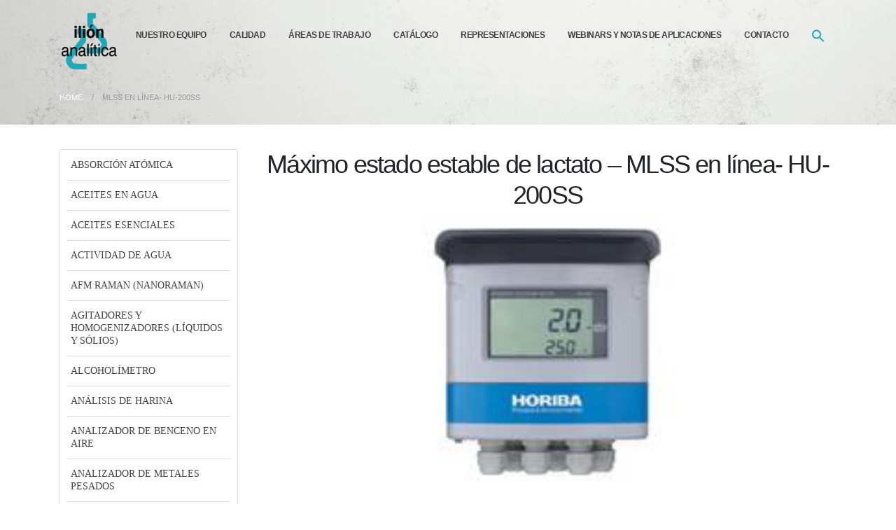

--- FILE ---
content_type: text/html; charset=UTF-8
request_url: https://ilion.com.uy/mlss-en-linea/
body_size: 27554
content:
<!DOCTYPE html><html dir="ltr" lang="es" prefix="og: https://ogp.me/ns#"><head><script data-no-optimize="1">var litespeed_docref=sessionStorage.getItem("litespeed_docref");litespeed_docref&&(Object.defineProperty(document,"referrer",{get:function(){return litespeed_docref}}),sessionStorage.removeItem("litespeed_docref"));</script> <meta charset="UTF-8"><link data-optimized="2" rel="stylesheet" href="https://ilion.com.uy/wp-content/litespeed/css/af0aa7b05f456d8e0615a51c48863aa5.css?ver=e1e2d" />
<!--[if IE]><meta http-equiv='X-UA-Compatible' content='IE=edge,chrome=1'><![endif]--><meta name="viewport" content="width=device-width, initial-scale=1.0, minimum-scale=1.0"><link rel="profile" href="https://gmpg.org/xfn/11" /><link rel="pingback" href="https://ilion.com.uy/xmlrpc.php" /><link rel="shortcut icon" href="//ilion.com.uy/wp-content/uploads/2020/03/favicon.jpg" type="image/x-icon" /><link rel="apple-touch-icon" href="//ilion.com.uy/wp-content/uploads/2020/03/favicon.jpg"><link rel="apple-touch-icon" sizes="120x120" href="//ilion.com.uy/wp-content/uploads/2020/03/favicon.jpg"><link rel="apple-touch-icon" sizes="76x76" href="//ilion.com.uy/wp-content/uploads/2020/03/favicon.jpg"><link rel="apple-touch-icon" sizes="152x152" href="//ilion.com.uy/wp-content/uploads/2020/03/favicon.jpg"><title>MLSS en línea para planta en Uruguay - Venta - Ilión Analítica</title><style>img:is([sizes="auto" i], [sizes^="auto," i]) { contain-intrinsic-size: 3000px 1500px }</style><meta name="description" content="MLSS en línea para planta en Uruguay. Venta, instalación, mantenimiento, capacitación y service por Ilión Analítica, representante oficial" /><meta name="robots" content="max-image-preview:large" /><link rel="canonical" href="https://ilion.com.uy/mlss-en-linea/" /><meta name="generator" content="All in One SEO (AIOSEO) 4.7.6" /><meta property="og:locale" content="es_ES" /><meta property="og:site_name" content="Ilión Analítica" /><meta property="og:type" content="article" /><meta property="og:title" content="MLSS en línea para planta en Uruguay - Venta - Ilión Analítica" /><meta property="og:description" content="MLSS en línea para planta en Uruguay. Venta, instalación, mantenimiento, capacitación y service por Ilión Analítica, representante oficial" /><meta property="og:url" content="https://ilion.com.uy/mlss-en-linea/" /><meta property="og:image" content="https://ilion.com.uy/wp-content/uploads/2020/05/csm_HR-200_08_2f1f3ab31c.jpg" /><meta property="og:image:secure_url" content="https://ilion.com.uy/wp-content/uploads/2020/05/csm_HR-200_08_2f1f3ab31c.jpg" /><meta property="og:image:width" content="150" /><meta property="og:image:height" content="150" /><meta property="article:published_time" content="2020-05-26T14:08:56+00:00" /><meta property="article:modified_time" content="2022-09-29T15:44:35+00:00" /><meta name="twitter:card" content="summary_large_image" /><meta name="twitter:title" content="MLSS en línea para planta en Uruguay - Venta - Ilión Analítica" /><meta name="twitter:description" content="MLSS en línea para planta en Uruguay. Venta, instalación, mantenimiento, capacitación y service por Ilión Analítica, representante oficial" /><meta name="twitter:image" content="https://ilion.com.uy/wp-content/uploads/2024/09/Imagen-2560x1440-1.jpg" /><meta name="twitter:label1" content="Escrito por" /><meta name="twitter:data1" content="Martín Giménez" /><meta name="twitter:label2" content="Tiempo de lectura estimado" /><meta name="twitter:data2" content="4 minutos" /> <script type="application/ld+json" class="aioseo-schema">{"@context":"https:\/\/schema.org","@graph":[{"@type":"BreadcrumbList","@id":"https:\/\/ilion.com.uy\/mlss-en-linea\/#breadcrumblist","itemListElement":[{"@type":"ListItem","@id":"https:\/\/ilion.com.uy\/#listItem","position":1,"name":"Hogar","item":"https:\/\/ilion.com.uy\/","nextItem":{"@type":"ListItem","@id":"https:\/\/ilion.com.uy\/mlss-en-linea\/#listItem","name":"MLSS en l\u00ednea- HU-200SS"}},{"@type":"ListItem","@id":"https:\/\/ilion.com.uy\/mlss-en-linea\/#listItem","position":2,"name":"MLSS en l\u00ednea- HU-200SS","previousItem":{"@type":"ListItem","@id":"https:\/\/ilion.com.uy\/#listItem","name":"Hogar"}}]},{"@type":"Organization","@id":"https:\/\/ilion.com.uy\/#organization","name":"Ili\u00f3n Anal\u00edtica","description":"Equipos para el laboratorio y la industria. Venta, mantenimiento y asesoramiento t\u00e9cnico para tener el mejor desempe\u00f1o en tu laboratorio o procesos industriales","url":"https:\/\/ilion.com.uy\/","telephone":"+59823361054","logo":{"@type":"ImageObject","url":"https:\/\/ilion.com.uy\/wp-content\/uploads\/2020\/03\/logo-matraz-cuadrado.png","@id":"https:\/\/ilion.com.uy\/mlss-en-linea\/#organizationLogo","width":400,"height":400,"caption":"ilion analitica"},"image":{"@id":"https:\/\/ilion.com.uy\/mlss-en-linea\/#organizationLogo"},"sameAs":["https:\/\/www.youtube.com\/channel\/UCS5X3X_XkgobdVyZbI3jBhQ","https:\/\/www.linkedin.com\/company\/ilion-analitica\/about\/"]},{"@type":"WebPage","@id":"https:\/\/ilion.com.uy\/mlss-en-linea\/#webpage","url":"https:\/\/ilion.com.uy\/mlss-en-linea\/","name":"MLSS en l\u00ednea para planta en Uruguay - Venta - Ili\u00f3n Anal\u00edtica","description":"MLSS en l\u00ednea para planta en Uruguay. Venta, instalaci\u00f3n, mantenimiento, capacitaci\u00f3n y service por Ili\u00f3n Anal\u00edtica, representante oficial","inLanguage":"es-ES","isPartOf":{"@id":"https:\/\/ilion.com.uy\/#website"},"breadcrumb":{"@id":"https:\/\/ilion.com.uy\/mlss-en-linea\/#breadcrumblist"},"datePublished":"2020-05-26T11:08:56-03:00","dateModified":"2022-09-29T12:44:35-03:00"},{"@type":"WebSite","@id":"https:\/\/ilion.com.uy\/#website","url":"https:\/\/ilion.com.uy\/","name":"Ili\u00f3n Anal\u00edtica","description":"Equipos para Laboratorio e Industrias","inLanguage":"es-ES","publisher":{"@id":"https:\/\/ilion.com.uy\/#organization"}}]}</script> <link rel='dns-prefetch' href='//fonts.googleapis.com' /><link rel='dns-prefetch' href='//www.googletagmanager.com' /><link rel="alternate" type="application/rss+xml" title="Ili&oacute;n Anal&iacute;tica &raquo; Feed" href="https://ilion.com.uy/feed/" /><link rel="alternate" type="application/rss+xml" title="Ili&oacute;n Anal&iacute;tica &raquo; Feed de los comentarios" href="https://ilion.com.uy/comments/feed/" />
 <script src="//www.googletagmanager.com/gtag/js?id=G-R1LDEZ25MQ"  data-cfasync="false" data-wpfc-render="false" type="text/javascript" async></script> <script data-cfasync="false" data-wpfc-render="false" type="text/javascript">var mi_version = '9.3.1';
				var mi_track_user = true;
				var mi_no_track_reason = '';
								var MonsterInsightsDefaultLocations = {"page_location":"https:\/\/ilion.com.uy\/mlss-en-linea\/"};
				if ( typeof MonsterInsightsPrivacyGuardFilter === 'function' ) {
					var MonsterInsightsLocations = (typeof MonsterInsightsExcludeQuery === 'object') ? MonsterInsightsPrivacyGuardFilter( MonsterInsightsExcludeQuery ) : MonsterInsightsPrivacyGuardFilter( MonsterInsightsDefaultLocations );
				} else {
					var MonsterInsightsLocations = (typeof MonsterInsightsExcludeQuery === 'object') ? MonsterInsightsExcludeQuery : MonsterInsightsDefaultLocations;
				}

								var disableStrs = [
										'ga-disable-G-R1LDEZ25MQ',
									];

				/* Function to detect opted out users */
				function __gtagTrackerIsOptedOut() {
					for (var index = 0; index < disableStrs.length; index++) {
						if (document.cookie.indexOf(disableStrs[index] + '=true') > -1) {
							return true;
						}
					}

					return false;
				}

				/* Disable tracking if the opt-out cookie exists. */
				if (__gtagTrackerIsOptedOut()) {
					for (var index = 0; index < disableStrs.length; index++) {
						window[disableStrs[index]] = true;
					}
				}

				/* Opt-out function */
				function __gtagTrackerOptout() {
					for (var index = 0; index < disableStrs.length; index++) {
						document.cookie = disableStrs[index] + '=true; expires=Thu, 31 Dec 2099 23:59:59 UTC; path=/';
						window[disableStrs[index]] = true;
					}
				}

				if ('undefined' === typeof gaOptout) {
					function gaOptout() {
						__gtagTrackerOptout();
					}
				}
								window.dataLayer = window.dataLayer || [];

				window.MonsterInsightsDualTracker = {
					helpers: {},
					trackers: {},
				};
				if (mi_track_user) {
					function __gtagDataLayer() {
						dataLayer.push(arguments);
					}

					function __gtagTracker(type, name, parameters) {
						if (!parameters) {
							parameters = {};
						}

						if (parameters.send_to) {
							__gtagDataLayer.apply(null, arguments);
							return;
						}

						if (type === 'event') {
														parameters.send_to = monsterinsights_frontend.v4_id;
							var hookName = name;
							if (typeof parameters['event_category'] !== 'undefined') {
								hookName = parameters['event_category'] + ':' + name;
							}

							if (typeof MonsterInsightsDualTracker.trackers[hookName] !== 'undefined') {
								MonsterInsightsDualTracker.trackers[hookName](parameters);
							} else {
								__gtagDataLayer('event', name, parameters);
							}
							
						} else {
							__gtagDataLayer.apply(null, arguments);
						}
					}

					__gtagTracker('js', new Date());
					__gtagTracker('set', {
						'developer_id.dZGIzZG': true,
											});
					if ( MonsterInsightsLocations.page_location ) {
						__gtagTracker('set', MonsterInsightsLocations);
					}
										__gtagTracker('config', 'G-R1LDEZ25MQ', {"forceSSL":"true","link_attribution":"true"} );
															window.gtag = __gtagTracker;										(function () {
						/* https://developers.google.com/analytics/devguides/collection/analyticsjs/ */
						/* ga and __gaTracker compatibility shim. */
						var noopfn = function () {
							return null;
						};
						var newtracker = function () {
							return new Tracker();
						};
						var Tracker = function () {
							return null;
						};
						var p = Tracker.prototype;
						p.get = noopfn;
						p.set = noopfn;
						p.send = function () {
							var args = Array.prototype.slice.call(arguments);
							args.unshift('send');
							__gaTracker.apply(null, args);
						};
						var __gaTracker = function () {
							var len = arguments.length;
							if (len === 0) {
								return;
							}
							var f = arguments[len - 1];
							if (typeof f !== 'object' || f === null || typeof f.hitCallback !== 'function') {
								if ('send' === arguments[0]) {
									var hitConverted, hitObject = false, action;
									if ('event' === arguments[1]) {
										if ('undefined' !== typeof arguments[3]) {
											hitObject = {
												'eventAction': arguments[3],
												'eventCategory': arguments[2],
												'eventLabel': arguments[4],
												'value': arguments[5] ? arguments[5] : 1,
											}
										}
									}
									if ('pageview' === arguments[1]) {
										if ('undefined' !== typeof arguments[2]) {
											hitObject = {
												'eventAction': 'page_view',
												'page_path': arguments[2],
											}
										}
									}
									if (typeof arguments[2] === 'object') {
										hitObject = arguments[2];
									}
									if (typeof arguments[5] === 'object') {
										Object.assign(hitObject, arguments[5]);
									}
									if ('undefined' !== typeof arguments[1].hitType) {
										hitObject = arguments[1];
										if ('pageview' === hitObject.hitType) {
											hitObject.eventAction = 'page_view';
										}
									}
									if (hitObject) {
										action = 'timing' === arguments[1].hitType ? 'timing_complete' : hitObject.eventAction;
										hitConverted = mapArgs(hitObject);
										__gtagTracker('event', action, hitConverted);
									}
								}
								return;
							}

							function mapArgs(args) {
								var arg, hit = {};
								var gaMap = {
									'eventCategory': 'event_category',
									'eventAction': 'event_action',
									'eventLabel': 'event_label',
									'eventValue': 'event_value',
									'nonInteraction': 'non_interaction',
									'timingCategory': 'event_category',
									'timingVar': 'name',
									'timingValue': 'value',
									'timingLabel': 'event_label',
									'page': 'page_path',
									'location': 'page_location',
									'title': 'page_title',
									'referrer' : 'page_referrer',
								};
								for (arg in args) {
																		if (!(!args.hasOwnProperty(arg) || !gaMap.hasOwnProperty(arg))) {
										hit[gaMap[arg]] = args[arg];
									} else {
										hit[arg] = args[arg];
									}
								}
								return hit;
							}

							try {
								f.hitCallback();
							} catch (ex) {
							}
						};
						__gaTracker.create = newtracker;
						__gaTracker.getByName = newtracker;
						__gaTracker.getAll = function () {
							return [];
						};
						__gaTracker.remove = noopfn;
						__gaTracker.loaded = true;
						window['__gaTracker'] = __gaTracker;
					})();
									} else {
										console.log("");
					(function () {
						function __gtagTracker() {
							return null;
						}

						window['__gtagTracker'] = __gtagTracker;
						window['gtag'] = __gtagTracker;
					})();
									}</script> <style id='wp-block-library-theme-inline-css' type='text/css'>.wp-block-audio :where(figcaption){color:#555;font-size:13px;text-align:center}.is-dark-theme .wp-block-audio :where(figcaption){color:#ffffffa6}.wp-block-audio{margin:0 0 1em}.wp-block-code{border:1px solid #ccc;border-radius:4px;font-family:Menlo,Consolas,monaco,monospace;padding:.8em 1em}.wp-block-embed :where(figcaption){color:#555;font-size:13px;text-align:center}.is-dark-theme .wp-block-embed :where(figcaption){color:#ffffffa6}.wp-block-embed{margin:0 0 1em}.blocks-gallery-caption{color:#555;font-size:13px;text-align:center}.is-dark-theme .blocks-gallery-caption{color:#ffffffa6}:root :where(.wp-block-image figcaption){color:#555;font-size:13px;text-align:center}.is-dark-theme :root :where(.wp-block-image figcaption){color:#ffffffa6}.wp-block-image{margin:0 0 1em}.wp-block-pullquote{border-bottom:4px solid;border-top:4px solid;color:currentColor;margin-bottom:1.75em}.wp-block-pullquote cite,.wp-block-pullquote footer,.wp-block-pullquote__citation{color:currentColor;font-size:.8125em;font-style:normal;text-transform:uppercase}.wp-block-quote{border-left:.25em solid;margin:0 0 1.75em;padding-left:1em}.wp-block-quote cite,.wp-block-quote footer{color:currentColor;font-size:.8125em;font-style:normal;position:relative}.wp-block-quote:where(.has-text-align-right){border-left:none;border-right:.25em solid;padding-left:0;padding-right:1em}.wp-block-quote:where(.has-text-align-center){border:none;padding-left:0}.wp-block-quote.is-large,.wp-block-quote.is-style-large,.wp-block-quote:where(.is-style-plain){border:none}.wp-block-search .wp-block-search__label{font-weight:700}.wp-block-search__button{border:1px solid #ccc;padding:.375em .625em}:where(.wp-block-group.has-background){padding:1.25em 2.375em}.wp-block-separator.has-css-opacity{opacity:.4}.wp-block-separator{border:none;border-bottom:2px solid;margin-left:auto;margin-right:auto}.wp-block-separator.has-alpha-channel-opacity{opacity:1}.wp-block-separator:not(.is-style-wide):not(.is-style-dots){width:100px}.wp-block-separator.has-background:not(.is-style-dots){border-bottom:none;height:1px}.wp-block-separator.has-background:not(.is-style-wide):not(.is-style-dots){height:2px}.wp-block-table{margin:0 0 1em}.wp-block-table td,.wp-block-table th{word-break:normal}.wp-block-table :where(figcaption){color:#555;font-size:13px;text-align:center}.is-dark-theme .wp-block-table :where(figcaption){color:#ffffffa6}.wp-block-video :where(figcaption){color:#555;font-size:13px;text-align:center}.is-dark-theme .wp-block-video :where(figcaption){color:#ffffffa6}.wp-block-video{margin:0 0 1em}:root :where(.wp-block-template-part.has-background){margin-bottom:0;margin-top:0;padding:1.25em 2.375em}</style><style id='joinchat-button-style-inline-css' type='text/css'>.wp-block-joinchat-button{border:none!important;text-align:center}.wp-block-joinchat-button figure{display:table;margin:0 auto;padding:0}.wp-block-joinchat-button figcaption{font:normal normal 400 .6em/2em var(--wp--preset--font-family--system-font,sans-serif);margin:0;padding:0}.wp-block-joinchat-button .joinchat-button__qr{background-color:#fff;border:6px solid #25d366;border-radius:30px;box-sizing:content-box;display:block;height:200px;margin:auto;overflow:hidden;padding:10px;width:200px}.wp-block-joinchat-button .joinchat-button__qr canvas,.wp-block-joinchat-button .joinchat-button__qr img{display:block;margin:auto}.wp-block-joinchat-button .joinchat-button__link{align-items:center;background-color:#25d366;border:6px solid #25d366;border-radius:30px;display:inline-flex;flex-flow:row nowrap;justify-content:center;line-height:1.25em;margin:0 auto;text-decoration:none}.wp-block-joinchat-button .joinchat-button__link:before{background:transparent var(--joinchat-ico) no-repeat center;background-size:100%;content:"";display:block;height:1.5em;margin:-.75em .75em -.75em 0;width:1.5em}.wp-block-joinchat-button figure+.joinchat-button__link{margin-top:10px}@media (orientation:landscape)and (min-height:481px),(orientation:portrait)and (min-width:481px){.wp-block-joinchat-button.joinchat-button--qr-only figure+.joinchat-button__link{display:none}}@media (max-width:480px),(orientation:landscape)and (max-height:480px){.wp-block-joinchat-button figure{display:none}}</style><style id='classic-theme-styles-inline-css' type='text/css'>/*! This file is auto-generated */
.wp-block-button__link{color:#fff;background-color:#32373c;border-radius:9999px;box-shadow:none;text-decoration:none;padding:calc(.667em + 2px) calc(1.333em + 2px);font-size:1.125em}.wp-block-file__button{background:#32373c;color:#fff;text-decoration:none}</style><style id='global-styles-inline-css' type='text/css'>:root{--wp--preset--aspect-ratio--square: 1;--wp--preset--aspect-ratio--4-3: 4/3;--wp--preset--aspect-ratio--3-4: 3/4;--wp--preset--aspect-ratio--3-2: 3/2;--wp--preset--aspect-ratio--2-3: 2/3;--wp--preset--aspect-ratio--16-9: 16/9;--wp--preset--aspect-ratio--9-16: 9/16;--wp--preset--color--black: #000000;--wp--preset--color--cyan-bluish-gray: #abb8c3;--wp--preset--color--white: #ffffff;--wp--preset--color--pale-pink: #f78da7;--wp--preset--color--vivid-red: #cf2e2e;--wp--preset--color--luminous-vivid-orange: #ff6900;--wp--preset--color--luminous-vivid-amber: #fcb900;--wp--preset--color--light-green-cyan: #7bdcb5;--wp--preset--color--vivid-green-cyan: #00d084;--wp--preset--color--pale-cyan-blue: #8ed1fc;--wp--preset--color--vivid-cyan-blue: #0693e3;--wp--preset--color--vivid-purple: #9b51e0;--wp--preset--color--primary: #1fa9b5;--wp--preset--color--secondary: #1fa9b4;--wp--preset--color--tertiary: #2baab1;--wp--preset--color--quaternary: #383f48;--wp--preset--color--dark: #212529;--wp--preset--color--light: #ffffff;--wp--preset--gradient--vivid-cyan-blue-to-vivid-purple: linear-gradient(135deg,rgba(6,147,227,1) 0%,rgb(155,81,224) 100%);--wp--preset--gradient--light-green-cyan-to-vivid-green-cyan: linear-gradient(135deg,rgb(122,220,180) 0%,rgb(0,208,130) 100%);--wp--preset--gradient--luminous-vivid-amber-to-luminous-vivid-orange: linear-gradient(135deg,rgba(252,185,0,1) 0%,rgba(255,105,0,1) 100%);--wp--preset--gradient--luminous-vivid-orange-to-vivid-red: linear-gradient(135deg,rgba(255,105,0,1) 0%,rgb(207,46,46) 100%);--wp--preset--gradient--very-light-gray-to-cyan-bluish-gray: linear-gradient(135deg,rgb(238,238,238) 0%,rgb(169,184,195) 100%);--wp--preset--gradient--cool-to-warm-spectrum: linear-gradient(135deg,rgb(74,234,220) 0%,rgb(151,120,209) 20%,rgb(207,42,186) 40%,rgb(238,44,130) 60%,rgb(251,105,98) 80%,rgb(254,248,76) 100%);--wp--preset--gradient--blush-light-purple: linear-gradient(135deg,rgb(255,206,236) 0%,rgb(152,150,240) 100%);--wp--preset--gradient--blush-bordeaux: linear-gradient(135deg,rgb(254,205,165) 0%,rgb(254,45,45) 50%,rgb(107,0,62) 100%);--wp--preset--gradient--luminous-dusk: linear-gradient(135deg,rgb(255,203,112) 0%,rgb(199,81,192) 50%,rgb(65,88,208) 100%);--wp--preset--gradient--pale-ocean: linear-gradient(135deg,rgb(255,245,203) 0%,rgb(182,227,212) 50%,rgb(51,167,181) 100%);--wp--preset--gradient--electric-grass: linear-gradient(135deg,rgb(202,248,128) 0%,rgb(113,206,126) 100%);--wp--preset--gradient--midnight: linear-gradient(135deg,rgb(2,3,129) 0%,rgb(40,116,252) 100%);--wp--preset--font-size--small: 13px;--wp--preset--font-size--medium: 20px;--wp--preset--font-size--large: 36px;--wp--preset--font-size--x-large: 42px;--wp--preset--spacing--20: 0.44rem;--wp--preset--spacing--30: 0.67rem;--wp--preset--spacing--40: 1rem;--wp--preset--spacing--50: 1.5rem;--wp--preset--spacing--60: 2.25rem;--wp--preset--spacing--70: 3.38rem;--wp--preset--spacing--80: 5.06rem;--wp--preset--shadow--natural: 6px 6px 9px rgba(0, 0, 0, 0.2);--wp--preset--shadow--deep: 12px 12px 50px rgba(0, 0, 0, 0.4);--wp--preset--shadow--sharp: 6px 6px 0px rgba(0, 0, 0, 0.2);--wp--preset--shadow--outlined: 6px 6px 0px -3px rgba(255, 255, 255, 1), 6px 6px rgba(0, 0, 0, 1);--wp--preset--shadow--crisp: 6px 6px 0px rgba(0, 0, 0, 1);}:where(.is-layout-flex){gap: 0.5em;}:where(.is-layout-grid){gap: 0.5em;}body .is-layout-flex{display: flex;}.is-layout-flex{flex-wrap: wrap;align-items: center;}.is-layout-flex > :is(*, div){margin: 0;}body .is-layout-grid{display: grid;}.is-layout-grid > :is(*, div){margin: 0;}:where(.wp-block-columns.is-layout-flex){gap: 2em;}:where(.wp-block-columns.is-layout-grid){gap: 2em;}:where(.wp-block-post-template.is-layout-flex){gap: 1.25em;}:where(.wp-block-post-template.is-layout-grid){gap: 1.25em;}.has-black-color{color: var(--wp--preset--color--black) !important;}.has-cyan-bluish-gray-color{color: var(--wp--preset--color--cyan-bluish-gray) !important;}.has-white-color{color: var(--wp--preset--color--white) !important;}.has-pale-pink-color{color: var(--wp--preset--color--pale-pink) !important;}.has-vivid-red-color{color: var(--wp--preset--color--vivid-red) !important;}.has-luminous-vivid-orange-color{color: var(--wp--preset--color--luminous-vivid-orange) !important;}.has-luminous-vivid-amber-color{color: var(--wp--preset--color--luminous-vivid-amber) !important;}.has-light-green-cyan-color{color: var(--wp--preset--color--light-green-cyan) !important;}.has-vivid-green-cyan-color{color: var(--wp--preset--color--vivid-green-cyan) !important;}.has-pale-cyan-blue-color{color: var(--wp--preset--color--pale-cyan-blue) !important;}.has-vivid-cyan-blue-color{color: var(--wp--preset--color--vivid-cyan-blue) !important;}.has-vivid-purple-color{color: var(--wp--preset--color--vivid-purple) !important;}.has-black-background-color{background-color: var(--wp--preset--color--black) !important;}.has-cyan-bluish-gray-background-color{background-color: var(--wp--preset--color--cyan-bluish-gray) !important;}.has-white-background-color{background-color: var(--wp--preset--color--white) !important;}.has-pale-pink-background-color{background-color: var(--wp--preset--color--pale-pink) !important;}.has-vivid-red-background-color{background-color: var(--wp--preset--color--vivid-red) !important;}.has-luminous-vivid-orange-background-color{background-color: var(--wp--preset--color--luminous-vivid-orange) !important;}.has-luminous-vivid-amber-background-color{background-color: var(--wp--preset--color--luminous-vivid-amber) !important;}.has-light-green-cyan-background-color{background-color: var(--wp--preset--color--light-green-cyan) !important;}.has-vivid-green-cyan-background-color{background-color: var(--wp--preset--color--vivid-green-cyan) !important;}.has-pale-cyan-blue-background-color{background-color: var(--wp--preset--color--pale-cyan-blue) !important;}.has-vivid-cyan-blue-background-color{background-color: var(--wp--preset--color--vivid-cyan-blue) !important;}.has-vivid-purple-background-color{background-color: var(--wp--preset--color--vivid-purple) !important;}.has-black-border-color{border-color: var(--wp--preset--color--black) !important;}.has-cyan-bluish-gray-border-color{border-color: var(--wp--preset--color--cyan-bluish-gray) !important;}.has-white-border-color{border-color: var(--wp--preset--color--white) !important;}.has-pale-pink-border-color{border-color: var(--wp--preset--color--pale-pink) !important;}.has-vivid-red-border-color{border-color: var(--wp--preset--color--vivid-red) !important;}.has-luminous-vivid-orange-border-color{border-color: var(--wp--preset--color--luminous-vivid-orange) !important;}.has-luminous-vivid-amber-border-color{border-color: var(--wp--preset--color--luminous-vivid-amber) !important;}.has-light-green-cyan-border-color{border-color: var(--wp--preset--color--light-green-cyan) !important;}.has-vivid-green-cyan-border-color{border-color: var(--wp--preset--color--vivid-green-cyan) !important;}.has-pale-cyan-blue-border-color{border-color: var(--wp--preset--color--pale-cyan-blue) !important;}.has-vivid-cyan-blue-border-color{border-color: var(--wp--preset--color--vivid-cyan-blue) !important;}.has-vivid-purple-border-color{border-color: var(--wp--preset--color--vivid-purple) !important;}.has-vivid-cyan-blue-to-vivid-purple-gradient-background{background: var(--wp--preset--gradient--vivid-cyan-blue-to-vivid-purple) !important;}.has-light-green-cyan-to-vivid-green-cyan-gradient-background{background: var(--wp--preset--gradient--light-green-cyan-to-vivid-green-cyan) !important;}.has-luminous-vivid-amber-to-luminous-vivid-orange-gradient-background{background: var(--wp--preset--gradient--luminous-vivid-amber-to-luminous-vivid-orange) !important;}.has-luminous-vivid-orange-to-vivid-red-gradient-background{background: var(--wp--preset--gradient--luminous-vivid-orange-to-vivid-red) !important;}.has-very-light-gray-to-cyan-bluish-gray-gradient-background{background: var(--wp--preset--gradient--very-light-gray-to-cyan-bluish-gray) !important;}.has-cool-to-warm-spectrum-gradient-background{background: var(--wp--preset--gradient--cool-to-warm-spectrum) !important;}.has-blush-light-purple-gradient-background{background: var(--wp--preset--gradient--blush-light-purple) !important;}.has-blush-bordeaux-gradient-background{background: var(--wp--preset--gradient--blush-bordeaux) !important;}.has-luminous-dusk-gradient-background{background: var(--wp--preset--gradient--luminous-dusk) !important;}.has-pale-ocean-gradient-background{background: var(--wp--preset--gradient--pale-ocean) !important;}.has-electric-grass-gradient-background{background: var(--wp--preset--gradient--electric-grass) !important;}.has-midnight-gradient-background{background: var(--wp--preset--gradient--midnight) !important;}.has-small-font-size{font-size: var(--wp--preset--font-size--small) !important;}.has-medium-font-size{font-size: var(--wp--preset--font-size--medium) !important;}.has-large-font-size{font-size: var(--wp--preset--font-size--large) !important;}.has-x-large-font-size{font-size: var(--wp--preset--font-size--x-large) !important;}
:where(.wp-block-post-template.is-layout-flex){gap: 1.25em;}:where(.wp-block-post-template.is-layout-grid){gap: 1.25em;}
:where(.wp-block-columns.is-layout-flex){gap: 2em;}:where(.wp-block-columns.is-layout-grid){gap: 2em;}
:root :where(.wp-block-pullquote){font-size: 1.5em;line-height: 1.6;}</style><style id='rs-plugin-settings-inline-css' type='text/css'>#rs-demo-id {}
.tparrows:before{color:#1fa9b5;text-shadow:0 0 3px #fff;}.revslider-initialised .tp-loader{z-index:18;}</style><style id='joinchat-inline-css' type='text/css'>.joinchat{--red:31;--green:175;--blue:132;--bw:100}</style><style id='porto-style-inline-css' type='text/css'>#header .logo,.side-header-narrow-bar-logo{max-width:82px;}@media (min-width:1170px){#header .logo{max-width:82px;}}@media (max-width:991px){#header .logo{max-width:82px;}}@media (max-width:767px){#header .logo{max-width:82px;}}#header.sticky-header .logo{max-width:102.5px;}@media (min-width:992px){}#header .header-main .header-left,#header .header-main .header-center,#header .header-main .header-right,.fixed-header #header .header-main .header-left,.fixed-header #header .header-main .header-right,.fixed-header #header .header-main .header-center{padding-top:0px;padding-bottom:0px}@media (max-width:991px){#header .header-main .header-left,#header .header-main .header-center,#header .header-main .header-right,.fixed-header #header .header-main .header-left,.fixed-header #header .header-main .header-right,.fixed-header #header .header-main .header-center{padding-top:15px;padding-bottom:15px}}.page-top .page-title-wrap{line-height:0;}.page-top .page-title:not(.b-none):after{content:'';position:absolute;width:100%;left:0;border-bottom:solid #1fa9b5;bottom:-27px;}.fixed-header.header-transparent-bottom-border #header{border-bottom-color:rgba(255,255,2255,.1);}@media (max-width:991px){#header .separator{display:none;}}b{font-weight:900;}.portfolio-item .thumb-info{background:#f4f4f4;}.image-box .porto-sicon-header p{letter-spacing:-0.05em;}#footer .widget-title{font-size:22px;font-weight:600;text-transform:none;margin-bottom:20px;}#footer .widget p{margin-top:0;}#footer .footer-bottom{font-size:.75em;border-top:1px solid rgba(255,255,255,.05);}#footer .widget_wysija_cont .wysija-input,#footer .widget_wysija_cont .wysija-submit{height:48px;}#footer .widget_wysija_cont .wysija-input{padding-left:1.5rem;}</style><!--[if lt IE 10]><link rel='stylesheet' id='porto-ie-css' href='https://ilion.com.uy/wp-content/themes/porto/css/ie.css' type='text/css' media='all' />
<![endif]--> <script type="litespeed/javascript" data-src="https://ilion.com.uy/wp-content/plugins/google-analytics-for-wordpress/assets/js/frontend-gtag.min.js" id="monsterinsights-frontend-script-js"="async" data-wp-strategy="async"></script> <script data-cfasync="false" data-wpfc-render="false" type="text/javascript" id='monsterinsights-frontend-script-js-extra'>/*  */
var monsterinsights_frontend = {"js_events_tracking":"true","download_extensions":"doc,pdf,ppt,zip,xls,docx,pptx,xlsx","inbound_paths":"[{\"path\":\"\\\/go\\\/\",\"label\":\"affiliate\"},{\"path\":\"\\\/recommend\\\/\",\"label\":\"affiliate\"}]","home_url":"https:\/\/ilion.com.uy","hash_tracking":"false","v4_id":"G-R1LDEZ25MQ"};/*  */</script> <script type="litespeed/javascript" data-src="https://ilion.com.uy/wp-includes/js/jquery/jquery.min.js" id="jquery-core-js"></script> <link rel="https://api.w.org/" href="https://ilion.com.uy/wp-json/" /><link rel="alternate" title="JSON" type="application/json" href="https://ilion.com.uy/wp-json/wp/v2/pages/7338" /><link rel="EditURI" type="application/rsd+xml" title="RSD" href="https://ilion.com.uy/xmlrpc.php?rsd" /><meta name="generator" content="WordPress 6.7.4" /><link rel='shortlink' href='https://ilion.com.uy/?p=7338' /><link rel="alternate" title="oEmbed (JSON)" type="application/json+oembed" href="https://ilion.com.uy/wp-json/oembed/1.0/embed?url=https%3A%2F%2Filion.com.uy%2Fmlss-en-linea%2F" /><link rel="alternate" title="oEmbed (XML)" type="text/xml+oembed" href="https://ilion.com.uy/wp-json/oembed/1.0/embed?url=https%3A%2F%2Filion.com.uy%2Fmlss-en-linea%2F&#038;format=xml" /><meta name="generator" content="Site Kit by Google 1.149.1" /><meta name="generator" content="Powered by WPBakery Page Builder - drag and drop page builder for WordPress."/><meta name="generator" content="Powered by Slider Revolution 6.4.11 - responsive, Mobile-Friendly Slider Plugin for WordPress with comfortable drag and drop interface." /><link rel="icon" href="https://ilion.com.uy/wp-content/uploads/2024/11/cropped-cropped-logo-solo-fondo-blanco-32x32.webp" sizes="32x32" /><link rel="icon" href="https://ilion.com.uy/wp-content/uploads/2024/11/cropped-cropped-logo-solo-fondo-blanco-192x192.webp" sizes="192x192" /><link rel="apple-touch-icon" href="https://ilion.com.uy/wp-content/uploads/2024/11/cropped-cropped-logo-solo-fondo-blanco-180x180.webp" /><meta name="msapplication-TileImage" content="https://ilion.com.uy/wp-content/uploads/2024/11/cropped-cropped-logo-solo-fondo-blanco-270x270.webp" /> <script type="litespeed/javascript">function setREVStartSize(e){window.RSIW=window.RSIW===undefined?window.innerWidth:window.RSIW;window.RSIH=window.RSIH===undefined?window.innerHeight:window.RSIH;try{var pw=document.getElementById(e.c).parentNode.offsetWidth,newh;pw=pw===0||isNaN(pw)?window.RSIW:pw;e.tabw=e.tabw===undefined?0:parseInt(e.tabw);e.thumbw=e.thumbw===undefined?0:parseInt(e.thumbw);e.tabh=e.tabh===undefined?0:parseInt(e.tabh);e.thumbh=e.thumbh===undefined?0:parseInt(e.thumbh);e.tabhide=e.tabhide===undefined?0:parseInt(e.tabhide);e.thumbhide=e.thumbhide===undefined?0:parseInt(e.thumbhide);e.mh=e.mh===undefined||e.mh==""||e.mh==="auto"?0:parseInt(e.mh,0);if(e.layout==="fullscreen"||e.l==="fullscreen")
newh=Math.max(e.mh,window.RSIH);else{e.gw=Array.isArray(e.gw)?e.gw:[e.gw];for(var i in e.rl)if(e.gw[i]===undefined||e.gw[i]===0)e.gw[i]=e.gw[i-1];e.gh=e.el===undefined||e.el===""||(Array.isArray(e.el)&&e.el.length==0)?e.gh:e.el;e.gh=Array.isArray(e.gh)?e.gh:[e.gh];for(var i in e.rl)if(e.gh[i]===undefined||e.gh[i]===0)e.gh[i]=e.gh[i-1];var nl=new Array(e.rl.length),ix=0,sl;e.tabw=e.tabhide>=pw?0:e.tabw;e.thumbw=e.thumbhide>=pw?0:e.thumbw;e.tabh=e.tabhide>=pw?0:e.tabh;e.thumbh=e.thumbhide>=pw?0:e.thumbh;for(var i in e.rl)nl[i]=e.rl[i]<window.RSIW?0:e.rl[i];sl=nl[0];for(var i in nl)if(sl>nl[i]&&nl[i]>0){sl=nl[i];ix=i}
var m=pw>(e.gw[ix]+e.tabw+e.thumbw)?1:(pw-(e.tabw+e.thumbw))/(e.gw[ix]);newh=(e.gh[ix]*m)+(e.tabh+e.thumbh)}
if(window.rs_init_css===undefined)window.rs_init_css=document.head.appendChild(document.createElement("style"));document.getElementById(e.c).height=newh+"px";window.rs_init_css.innerHTML+="#"+e.c+"_wrapper { height: "+newh+"px }"}catch(e){console.log("Failure at Presize of Slider:"+e)}}</script> <noscript><style>.wpb_animate_when_almost_visible { opacity: 1; }</style></noscript><style type="text/css" media="screen">.is-menu path.search-icon-path { fill: #1fa9b4;}body .popup-search-close:after, body .search-close:after { border-color: #1fa9b4;}body .popup-search-close:before, body .search-close:before { border-color: #1fa9b4;}</style></head><body data-rsssl=1 class="page-template-default page page-id-7338 wp-embed-responsive full blog-1  porto wpb-js-composer js-comp-ver-6.6.0 vc_responsive"><div class="page-wrapper"><div class="header-wrapper fixed-header header-transparent-bottom-border"><header id="header" class="header-builder"><div class="header-main"><div class="header-row container"><div class="header-col header-left"><div class="logo">
<a href="https://ilion.com.uy/" title="Ili&oacute;n Anal&iacute;tica - Equipos para Laboratorio e Industrias"  rel="home">
<img data-lazyloaded="1" src="[data-uri]" width="400" height="400" class="img-responsive standard-logo retina-logo" data-src="//ilion.com.uy/wp-content/uploads/2020/03/logo-matraz-cuadrado.png" alt="Ili&oacute;n Anal&iacute;tica" />	</a></div></div><div class="header-col header-right"><ul id="menu-menu-principal" class="main-menu mega-menu"><li id="nav-menu-item-9385" class="menu-item menu-item-type-post_type menu-item-object-page narrow"><a href="https://ilion.com.uy/nuestro-equipo/">Nuestro Equipo</a></li><li id="nav-menu-item-2324" class="menu-item menu-item-type-post_type menu-item-object-page narrow"><a href="https://ilion.com.uy/politica-de-calidad/">Calidad</a></li><li id="nav-menu-item-2367" class="menu-item menu-item-type-post_type menu-item-object-page narrow"><a href="https://ilion.com.uy/productos/">Áreas de trabajo</a></li><li id="nav-menu-item-3745" class="menu-item menu-item-type-post_type menu-item-object-page narrow"><a href="https://ilion.com.uy/catalogo/">Catálogo</a></li><li id="nav-menu-item-2360" class="menu-item menu-item-type-post_type menu-item-object-page narrow"><a href="https://ilion.com.uy/representaciones/">Representaciones</a></li><li id="nav-menu-item-9184" class="menu-item menu-item-type-post_type menu-item-object-page menu-item-has-children has-sub narrow"><a href="https://ilion.com.uy/difusion/">Webinars y notas de aplicaciones</a><div class="popup"><div class="inner" style=""><ul class="sub-menu"><li id="nav-menu-item-8410" class="menu-item menu-item-type-taxonomy menu-item-object-category" data-cols="1"><a href="https://ilion.com.uy/category/webinars/">Webinars</a></li><li id="nav-menu-item-9185" class="menu-item menu-item-type-taxonomy menu-item-object-category" data-cols="1"><a href="https://ilion.com.uy/category/notas-de-aplicacion/">Notas de aplicaciones</a></li></ul></div></div></li><li id="nav-menu-item-2323" class="menu-item menu-item-type-post_type menu-item-object-page narrow"><a href="https://ilion.com.uy/contacto/">Contacto</a></li><li class=" astm-search-menu is-menu is-dropdown menu-item"><a href="#" role="button" aria-label="Enlace del icono de búsqueda"><svg width="20" height="20" class="search-icon" role="img" viewBox="2 9 20 5" focusable="false" aria-label="Buscar">
<path class="search-icon-path" d="M15.5 14h-.79l-.28-.27C15.41 12.59 16 11.11 16 9.5 16 5.91 13.09 3 9.5 3S3 5.91 3 9.5 5.91 16 9.5 16c1.61 0 3.09-.59 4.23-1.57l.27.28v.79l5 4.99L20.49 19l-4.99-5zm-6 0C7.01 14 5 11.99 5 9.5S7.01 5 9.5 5 14 7.01 14 9.5 11.99 14 9.5 14z"></path></svg></a><form  class="is-search-form is-form-style is-form-style-3 is-form-id-0 " action="https://ilion.com.uy/" method="get" role="search" ><label for="is-search-input-0"><span class="is-screen-reader-text">Buscar:</span><input  type="search" id="is-search-input-0" name="s" value="" class="is-search-input" placeholder="Buscar aquí..." autocomplete=off /></label><button type="submit" class="is-search-submit"><span class="is-screen-reader-text">Botón de búsqueda</span><span class="is-search-icon"><svg focusable="false" aria-label="Buscar" xmlns="http://www.w3.org/2000/svg" viewBox="0 0 24 24" width="24px"><path d="M15.5 14h-.79l-.28-.27C15.41 12.59 16 11.11 16 9.5 16 5.91 13.09 3 9.5 3S3 5.91 3 9.5 5.91 16 9.5 16c1.61 0 3.09-.59 4.23-1.57l.27.28v.79l5 4.99L20.49 19l-4.99-5zm-6 0C7.01 14 5 11.99 5 9.5S7.01 5 9.5 5 14 7.01 14 9.5 11.99 14 9.5 14z"></path></svg></span></button></form><div class="search-close"></div></li></ul><span class="separator"></span><a class="mobile-toggle"><i class="fas fa-bars"></i></a></div></div><div id="nav-panel"><div class="container"><div class="mobile-nav-wrap"><div class="menu-wrap"><ul id="menu-menu-principal-1" class="mobile-menu accordion-menu"><li id="accordion-menu-item-9385" class="menu-item menu-item-type-post_type menu-item-object-page"><a href="https://ilion.com.uy/nuestro-equipo/">Nuestro Equipo</a></li><li id="accordion-menu-item-2324" class="menu-item menu-item-type-post_type menu-item-object-page"><a href="https://ilion.com.uy/politica-de-calidad/">Calidad</a></li><li id="accordion-menu-item-2367" class="menu-item menu-item-type-post_type menu-item-object-page"><a href="https://ilion.com.uy/productos/">Áreas de trabajo</a></li><li id="accordion-menu-item-3745" class="menu-item menu-item-type-post_type menu-item-object-page"><a href="https://ilion.com.uy/catalogo/">Catálogo</a></li><li id="accordion-menu-item-2360" class="menu-item menu-item-type-post_type menu-item-object-page"><a href="https://ilion.com.uy/representaciones/">Representaciones</a></li><li id="accordion-menu-item-9184" class="menu-item menu-item-type-post_type menu-item-object-page menu-item-has-children has-sub"><a href="https://ilion.com.uy/difusion/">Webinars y notas de aplicaciones</a>
<span class="arrow"></span><ul class="sub-menu"><li id="accordion-menu-item-8410" class="menu-item menu-item-type-taxonomy menu-item-object-category"><a href="https://ilion.com.uy/category/webinars/">Webinars</a></li><li id="accordion-menu-item-9185" class="menu-item menu-item-type-taxonomy menu-item-object-category"><a href="https://ilion.com.uy/category/notas-de-aplicacion/">Notas de aplicaciones</a></li></ul></li><li id="accordion-menu-item-2323" class="menu-item menu-item-type-post_type menu-item-object-page"><a href="https://ilion.com.uy/contacto/">Contacto</a></li><li class=" astm-search-menu is-menu is-dropdown menu-item"><a href="#" role="button" aria-label="Enlace del icono de búsqueda"><svg width="20" height="20" class="search-icon" role="img" viewBox="2 9 20 5" focusable="false" aria-label="Buscar">
<path class="search-icon-path" d="M15.5 14h-.79l-.28-.27C15.41 12.59 16 11.11 16 9.5 16 5.91 13.09 3 9.5 3S3 5.91 3 9.5 5.91 16 9.5 16c1.61 0 3.09-.59 4.23-1.57l.27.28v.79l5 4.99L20.49 19l-4.99-5zm-6 0C7.01 14 5 11.99 5 9.5S7.01 5 9.5 5 14 7.01 14 9.5 11.99 14 9.5 14z"></path></svg></a><form  class="is-search-form is-form-style is-form-style-3 is-form-id-0 " action="https://ilion.com.uy/" method="get" role="search" ><label for="is-search-input-0"><span class="is-screen-reader-text">Buscar:</span><input  type="search" id="is-search-input-0" name="s" value="" class="is-search-input" placeholder="Buscar aquí..." autocomplete=off /></label><button type="submit" class="is-search-submit"><span class="is-screen-reader-text">Botón de búsqueda</span><span class="is-search-icon"><svg focusable="false" aria-label="Buscar" xmlns="http://www.w3.org/2000/svg" viewBox="0 0 24 24" width="24px"><path d="M15.5 14h-.79l-.28-.27C15.41 12.59 16 11.11 16 9.5 16 5.91 13.09 3 9.5 3S3 5.91 3 9.5 5.91 16 9.5 16c1.61 0 3.09-.59 4.23-1.57l.27.28v.79l5 4.99L20.49 19l-4.99-5zm-6 0C7.01 14 5 11.99 5 9.5S7.01 5 9.5 5 14 7.01 14 9.5 11.99 14 9.5 14z"></path></svg></span></button></form><div class="search-close"></div></li></ul><ul id="menu-categorias" class="mobile-menu accordion-menu"><li id="accordion-menu-item-6702" class="menu-item menu-item-type-post_type menu-item-object-page"><a href="https://ilion.com.uy/absorcion-atomica-3/">Absorción atómica</a></li><li id="accordion-menu-item-8048" class="menu-item menu-item-type-post_type menu-item-object-page"><a href="https://ilion.com.uy/aceite-en-agua/">Aceites en agua</a></li><li id="accordion-menu-item-3464" class="menu-item menu-item-type-post_type menu-item-object-page"><a href="https://ilion.com.uy/aceites-esenciales-2/">Aceites esenciales</a></li><li id="accordion-menu-item-6574" class="menu-item menu-item-type-post_type menu-item-object-page"><a href="https://ilion.com.uy/actividad-de-agua-2/">Actividad de agua</a></li><li id="accordion-menu-item-6011" class="menu-item menu-item-type-post_type menu-item-object-page"><a href="https://ilion.com.uy/afm-raman/">AFM Raman (Nanoraman)</a></li><li id="accordion-menu-item-3463" class="menu-item menu-item-type-post_type menu-item-object-page"><a href="https://ilion.com.uy/agitadores-y-homogenizadores-liquidos-y-solios/">Agitadores y homogenizadores (líquidos y sólios)</a></li><li id="accordion-menu-item-8223" class="menu-item menu-item-type-post_type menu-item-object-page"><a href="https://ilion.com.uy/alcoholimetro/">Alcoholímetro</a></li><li id="accordion-menu-item-13165" class="menu-item menu-item-type-custom menu-item-object-custom"><a href="https://ilion.com.uy/farinografos-2/">Análisis de harina</a></li><li id="accordion-menu-item-8924" class="menu-item menu-item-type-post_type menu-item-object-page"><a href="https://ilion.com.uy/analizador-de-benceno/">Analizador de benceno en aire</a></li><li id="accordion-menu-item-8386" class="menu-item menu-item-type-post_type menu-item-object-page"><a href="https://ilion.com.uy/metales-pesados/">Analizador de metales pesados</a></li><li id="accordion-menu-item-8923" class="menu-item menu-item-type-post_type menu-item-object-page"><a href="https://ilion.com.uy/analizador-de-aluminio/">Analizador en línea de aluminio</a></li><li id="accordion-menu-item-8478" class="menu-item menu-item-type-post_type menu-item-object-page"><a href="https://ilion.com.uy/analizador-pcr/">Analizador PCR</a></li><li id="accordion-menu-item-10854" class="menu-item menu-item-type-post_type menu-item-object-page"><a href="https://ilion.com.uy/analizadores-multiparametricos-automaticos/">Analizadores colorimétricos</a></li><li id="accordion-menu-item-8378" class="menu-item menu-item-type-post_type menu-item-object-page"><a href="https://ilion.com.uy/fluorescencia-de-rayos-x-2/">Analizadores de azufre y cloro en combustibles</a></li><li id="accordion-menu-item-8341" class="menu-item menu-item-type-post_type menu-item-object-page"><a href="https://ilion.com.uy/azufre-en-petroleo/">Analizadores de carbono y azufre en petróleo</a></li><li id="accordion-menu-item-8257" class="menu-item menu-item-type-post_type menu-item-object-page"><a href="https://ilion.com.uy/carbono-azufre/">Analizadores de carbono/azufre NDIR</a></li><li id="accordion-menu-item-8921" class="menu-item menu-item-type-post_type menu-item-object-page"><a href="https://ilion.com.uy/analizadores-de-gases-3/">Analizadores de gases</a></li><li id="accordion-menu-item-7731" class="menu-item menu-item-type-post_type menu-item-object-page"><a href="https://ilion.com.uy/halogenos/">Analizadores de halógenos y azufre total</a></li><li id="accordion-menu-item-7188" class="menu-item menu-item-type-post_type menu-item-object-page"><a href="https://ilion.com.uy/analisis-de-hidrocarburos/">Analizadores de hidrocarburos</a></li><li id="accordion-menu-item-8366" class="menu-item menu-item-type-post_type menu-item-object-page"><a href="https://ilion.com.uy/analisis-de-leche-y-lacteos/">analizadores de leche y lácteos</a></li><li id="accordion-menu-item-8922" class="menu-item menu-item-type-post_type menu-item-object-page"><a href="https://ilion.com.uy/analizadores-de-mercurio-3/">Analizadores de mercurio</a></li><li id="accordion-menu-item-8381" class="menu-item menu-item-type-post_type menu-item-object-page"><a href="https://ilion.com.uy/analizador-de-oxigeno-nitrogeno-hidrogeno/">Analizadores de oxígeno, nitrógeno e hidrógeno</a></li><li id="accordion-menu-item-6303" class="menu-item menu-item-type-post_type menu-item-object-page"><a href="https://ilion.com.uy/analizadores-de-toc-para-mesada-y-en-linea/">Analizadores de TOC para mesada y en línea</a></li><li id="accordion-menu-item-10853" class="menu-item menu-item-type-post_type menu-item-object-page"><a href="https://ilion.com.uy/analizadores-multiparametricos-automaticos/">Analizadores enzimáticos</a></li><li id="accordion-menu-item-7275" class="menu-item menu-item-type-post_type menu-item-object-page"><a href="https://ilion.com.uy/haluros-organicos/">AOX, EOX, TOX, POX</a></li><li id="accordion-menu-item-7716" class="menu-item menu-item-type-post_type menu-item-object-page"><a href="https://ilion.com.uy/arc-reaccion-acelerada/">ARC calorimetria de velocidad de reacción acelerada</a></li><li id="accordion-menu-item-5350" class="menu-item menu-item-type-post_type menu-item-object-page"><a href="https://ilion.com.uy/area-de-superficie/">Área Superficial Específica  B.E.T.</a></li><li id="accordion-menu-item-5583" class="menu-item menu-item-type-post_type menu-item-object-page"><a href="https://ilion.com.uy/atmosfera-modificada-2/">Atmósfera modificada</a></li><li id="accordion-menu-item-6552" class="menu-item menu-item-type-post_type menu-item-object-page"><a href="https://ilion.com.uy/autoclaves-2/">Autoclaves</a></li><li id="accordion-menu-item-3561" class="menu-item menu-item-type-post_type menu-item-object-page"><a href="https://ilion.com.uy/azucares-reductores-2/">Azúcares reductores – determinador</a></li><li id="accordion-menu-item-5834" class="menu-item menu-item-type-post_type menu-item-object-page"><a href="https://ilion.com.uy/balanzas-y-termobalanzas/">Balanzas y termobalanzas</a></li><li id="accordion-menu-item-6121" class="menu-item menu-item-type-post_type menu-item-object-page"><a href="https://ilion.com.uy/banos-de-ultrasonido-2/">Baños de ultrasonido</a></li><li id="accordion-menu-item-3559" class="menu-item menu-item-type-post_type menu-item-object-page"><a href="https://ilion.com.uy/banos-maria-y-de-glicerina/">Baños María y de glicerina</a></li><li id="accordion-menu-item-3558" class="menu-item menu-item-type-post_type menu-item-object-page"><a href="https://ilion.com.uy/banos-termostatizados/">Baños termostatizados</a></li><li id="accordion-menu-item-3557" class="menu-item menu-item-type-post_type menu-item-object-page"><a href="https://ilion.com.uy/biorreactores-3/">Biorreactores</a></li><li id="accordion-menu-item-3555" class="menu-item menu-item-type-post_type menu-item-object-page"><a href="https://ilion.com.uy/bloques-digestores-y-para-dqo/">Bloques digestores y para DQO</a></li><li id="accordion-menu-item-3554" class="menu-item menu-item-type-post_type menu-item-object-page"><a href="https://ilion.com.uy/bombas-de-vacio-3/">Bombas de vacío</a></li><li id="accordion-menu-item-7573" class="menu-item menu-item-type-post_type menu-item-object-page"><a href="https://ilion.com.uy/bombas-dosificadoras-y-peristalticas/">Bombas dosificadoras y persiltálticas</a></li><li id="accordion-menu-item-6265" class="menu-item menu-item-type-post_type menu-item-object-page"><a href="https://ilion.com.uy/cabinas-de-flujo-laminar-y-bioseguridad/">Cabinas de flujo laminar y bioseguridad</a></li><li id="accordion-menu-item-7515" class="menu-item menu-item-type-post_type menu-item-object-page"><a href="https://ilion.com.uy/calorimetros-4/">Calorímetros</a></li><li id="accordion-menu-item-3553" class="menu-item menu-item-type-post_type menu-item-object-page"><a href="https://ilion.com.uy/camaras-climaticas/">Cámaras climáticas</a></li><li id="accordion-menu-item-3550" class="menu-item menu-item-type-post_type menu-item-object-page"><a href="https://ilion.com.uy/camaras-de-envejecimiento-y-germinacion/">Cámaras de envejecimiento y germinación</a></li><li id="accordion-menu-item-11081" class="menu-item menu-item-type-post_type menu-item-object-page"><a href="https://ilion.com.uy/camaras-para-microscopios/">Cámaras para microscopios</a></li><li id="accordion-menu-item-5958" class="menu-item menu-item-type-post_type menu-item-object-page"><a href="https://ilion.com.uy/centrifugas-5/">Centrífugas</a></li><li id="accordion-menu-item-7129" class="menu-item menu-item-type-post_type menu-item-object-page"><a href="https://ilion.com.uy/chillers/">Chillers</a></li><li id="accordion-menu-item-3549" class="menu-item menu-item-type-post_type menu-item-object-page"><a href="https://ilion.com.uy/concentradores-de-muestras/">Concentradores de muestras</a></li><li id="accordion-menu-item-3548" class="menu-item menu-item-type-post_type menu-item-object-page"><a href="https://ilion.com.uy/conductimetro-mesa-y-en-linea/">Conductímetro (portátiles y mesa)</a></li><li id="accordion-menu-item-3547" class="menu-item menu-item-type-post_type menu-item-object-page"><a href="https://ilion.com.uy/contador-de-colonias-2/">Contador de colonias</a></li><li id="accordion-menu-item-6800" class="menu-item menu-item-type-post_type menu-item-object-page"><a href="https://ilion.com.uy/crioscopo/">Crióscopos – Punto de congelación</a></li><li id="accordion-menu-item-6700" class="menu-item menu-item-type-post_type menu-item-object-page"><a href="https://ilion.com.uy/cromatografos/">Cromatógrafos</a></li><li id="accordion-menu-item-11449" class="menu-item menu-item-type-post_type menu-item-object-page"><a href="https://ilion.com.uy/cromatografos-de-iones/">Cromatógrafos de iones</a></li><li id="accordion-menu-item-6597" class="menu-item menu-item-type-post_type menu-item-object-page"><a href="https://ilion.com.uy/dataloggers-y-termo-higrometros/">Dataloggers y termo higrómetros</a></li><li id="accordion-menu-item-5397" class="menu-item menu-item-type-post_type menu-item-object-page"><a href="https://ilion.com.uy/densimetros-portatiles-y-de-mesa/">Densímetros portátiles y de mesa</a></li><li id="accordion-menu-item-3546" class="menu-item menu-item-type-post_type menu-item-object-page"><a href="https://ilion.com.uy/desecadores/">Desecadores</a></li><li id="accordion-menu-item-3556" class="menu-item menu-item-type-post_type menu-item-object-page"><a href="https://ilion.com.uy/destiladores-de-agua-y-otros/">Destiladores de agua y otros</a></li><li id="accordion-menu-item-9134" class="menu-item menu-item-type-post_type menu-item-object-page"><a href="https://ilion.com.uy/detectores-de-fugas-en-envases/">Detectores de fugas en envases</a></li><li id="accordion-menu-item-3623" class="menu-item menu-item-type-post_type menu-item-object-page"><a href="https://ilion.com.uy/determinacion-de-fibra/">Determinación de fibra</a></li><li id="accordion-menu-item-3545" class="menu-item menu-item-type-post_type menu-item-object-page"><a href="https://ilion.com.uy/determinacion-de-nitrogeno-kjeldahl/">Determinación de nitrógeno kjeldahl</a></li><li id="accordion-menu-item-3543" class="menu-item menu-item-type-post_type menu-item-object-page"><a href="https://ilion.com.uy/determinador-de-acidez-2/">Determinador de acidez</a></li><li id="accordion-menu-item-7669" class="menu-item menu-item-type-post_type menu-item-object-page"><a href="https://ilion.com.uy/dilatometro/">Dilatómetro</a></li><li id="accordion-menu-item-7058" class="menu-item menu-item-type-post_type menu-item-object-page"><a href="https://ilion.com.uy/dilutores-automaticos/">Dilutores automáticos</a></li><li id="accordion-menu-item-11389" class="menu-item menu-item-type-post_type menu-item-object-page"><a href="https://ilion.com.uy/dispensador-de-botellas/">Dispensador de botellas</a></li><li id="accordion-menu-item-5454" class="menu-item menu-item-type-post_type menu-item-object-page"><a href="https://ilion.com.uy/distribucion-de-tamano-de-particulas/">Distribución de tamaño de partículas</a></li><li id="accordion-menu-item-7702" class="menu-item menu-item-type-post_type menu-item-object-page"><a href="https://ilion.com.uy/dma/">DMA – Análisis dinámico mecánico</a></li><li id="accordion-menu-item-7611" class="menu-item menu-item-type-post_type menu-item-object-page"><a href="https://ilion.com.uy/calorimetria/">DSC calorímetro diferencial por barrido</a></li><li id="accordion-menu-item-6376" class="menu-item menu-item-type-post_type menu-item-object-page"><a href="https://ilion.com.uy/durometros/">Durómetros</a></li><li id="accordion-menu-item-8778" class="menu-item menu-item-type-post_type menu-item-object-page"><a href="https://ilion.com.uy/sondas-conductividad-laboratorio-campo-y-planta/">Electrodos de conductividad</a></li><li id="accordion-menu-item-8777" class="menu-item menu-item-type-post_type menu-item-object-page"><a href="https://ilion.com.uy/electrodos-ion-selectivos-laboratorio-campo-y-planta/">Electrodos de iones selectivos</a></li><li id="accordion-menu-item-8780" class="menu-item menu-item-type-custom menu-item-object-custom"><a href="https://ilion.com.uy/electrodos-para-orp/">Electrodos de ORP</a></li><li id="accordion-menu-item-8779" class="menu-item menu-item-type-post_type menu-item-object-page"><a href="https://ilion.com.uy/electrodos-de-oxigeno-disuelto/">Electrodos de oxígeno disuelto</a></li><li id="accordion-menu-item-8781" class="menu-item menu-item-type-custom menu-item-object-custom"><a href="https://ilion.com.uy/electrodos-de-ph-laboratorio-campo-y-planta/">Electrodos de pH</a></li><li id="accordion-menu-item-8529" class="menu-item menu-item-type-post_type menu-item-object-page"><a href="https://ilion.com.uy/sistemas-de-electroforesis-capilar/">Electroforesis Capilar</a></li><li id="accordion-menu-item-6415" class="menu-item menu-item-type-post_type menu-item-object-page"><a href="https://ilion.com.uy/espectrofluorometros/">Espectrofluorómetros</a></li><li id="accordion-menu-item-8504" class="menu-item menu-item-type-post_type menu-item-object-page"><a href="https://ilion.com.uy/ft-nir-grano-entero/">Espectrofotómetro NIR</a></li><li id="accordion-menu-item-5957" class="menu-item menu-item-type-post_type menu-item-object-page"><a href="https://ilion.com.uy/espectrofotometros-2/">Espectrofotómetros UV/VIS</a></li><li id="accordion-menu-item-8494" class="menu-item menu-item-type-post_type menu-item-object-page"><a href="https://ilion.com.uy/ftir-espectrofotometro-infrarrojo/">Espectrómetro Infrarrojo (FTIR)</a></li><li id="accordion-menu-item-3542" class="menu-item menu-item-type-post_type menu-item-object-page"><a href="https://ilion.com.uy/estufas-u-hornos/">Estufas y hornos</a></li><li id="accordion-menu-item-3540" class="menu-item menu-item-type-post_type menu-item-object-page"><a href="https://ilion.com.uy/extractor-de-grasa/">Extractor de grasa</a></li><li id="accordion-menu-item-3539" class="menu-item menu-item-type-post_type menu-item-object-page"><a href="https://ilion.com.uy/extractor-de-volatiles-2/">Extractor de volátiles</a></li><li id="accordion-menu-item-7462" class="menu-item menu-item-type-post_type menu-item-object-page"><a href="https://ilion.com.uy/extrusoras-3/">Extrusoras</a></li><li id="accordion-menu-item-13166" class="menu-item menu-item-type-custom menu-item-object-custom"><a href="https://ilion.com.uy/farinografos-2/">Falling number</a></li><li id="accordion-menu-item-3536" class="menu-item menu-item-type-post_type menu-item-object-page"><a href="https://ilion.com.uy/fermentacion/">Fermentación</a></li><li id="accordion-menu-item-13181" class="menu-item menu-item-type-custom menu-item-object-custom"><a href="https://ilion.com.uy/chmlab-filtros-microfiltros-filtros-de-jeringas-y-mas/">Filtros, microfiltros, filtros de jeringas y más</a></li><li id="accordion-menu-item-7189" class="menu-item menu-item-type-post_type menu-item-object-page"><a href="https://ilion.com.uy/flashpoint-2/">Flash point</a></li><li id="accordion-menu-item-5463" class="menu-item menu-item-type-post_type menu-item-object-page"><a href="https://ilion.com.uy/forma-de-particulas/">Forma de partículas</a></li><li id="accordion-menu-item-3551" class="menu-item menu-item-type-post_type menu-item-object-page"><a href="https://ilion.com.uy/freezers/">Freezers y ultrafreezers</a></li><li id="accordion-menu-item-3538" class="menu-item menu-item-type-post_type menu-item-object-page"><a href="https://ilion.com.uy/granulometros/">Granulómetros</a></li><li id="accordion-menu-item-3552" class="menu-item menu-item-type-post_type menu-item-object-page"><a href="https://ilion.com.uy/heladeras-y-refrigeradores/">Heladeras y refrigeradores</a></li><li id="accordion-menu-item-3564" class="menu-item menu-item-type-post_type menu-item-object-page"><a href="https://ilion.com.uy/homogenizadores-en-y-y-v/">Homogenizadores en Y y V</a></li><li id="accordion-menu-item-13176" class="menu-item menu-item-type-post_type menu-item-object-page"><a href="https://ilion.com.uy/hornos-microondas/">Hornos microondas</a></li><li id="accordion-menu-item-5063" class="menu-item menu-item-type-post_type menu-item-object-page"><a href="https://ilion.com.uy/espectrometria-icp/">ICP</a></li><li id="accordion-menu-item-3537" class="menu-item menu-item-type-post_type menu-item-object-page"><a href="https://ilion.com.uy/incubadoras-o-estufas-bacteriologicas/">Incubadoras o estufas bacteriológicas</a></li><li id="accordion-menu-item-6799" class="menu-item menu-item-type-post_type menu-item-object-page"><a href="https://ilion.com.uy/indice-de-solubilidad/">Indice de solubilidad</a></li><li id="accordion-menu-item-7060" class="menu-item menu-item-type-post_type menu-item-object-page"><a href="https://ilion.com.uy/inoculador/">Inoculador automático</a></li><li id="accordion-menu-item-7574" class="menu-item menu-item-type-post_type menu-item-object-page"><a href="https://ilion.com.uy/jar-test/">Jar test</a></li><li id="accordion-menu-item-5508" class="menu-item menu-item-type-post_type menu-item-object-page"><a href="https://ilion.com.uy/karl-fischer/">Karl Fischer</a></li><li id="accordion-menu-item-11302" class="menu-item menu-item-type-post_type menu-item-object-page"><a href="https://ilion.com.uy/medidores-laquatwin-ph-cond-e-iones/">LAQUAtwin</a></li><li id="accordion-menu-item-13168" class="menu-item menu-item-type-custom menu-item-object-custom"><a href="https://ilion.com.uy/farinografos-2/">Lavadora de gluten</a></li><li id="accordion-menu-item-5955" class="menu-item menu-item-type-post_type menu-item-object-page"><a href="https://ilion.com.uy/lector-de-placas-2/">Lectores de placas</a></li><li id="accordion-menu-item-7086" class="menu-item menu-item-type-post_type menu-item-object-page"><a href="https://ilion.com.uy/lengua-electronica/">Lengua electrónica</a></li><li id="accordion-menu-item-7019" class="menu-item menu-item-type-post_type menu-item-object-page"><a href="https://ilion.com.uy/liofilizadores-3/">Liofilizadores</a></li><li id="accordion-menu-item-7059" class="menu-item menu-item-type-post_type menu-item-object-page"><a href="https://ilion.com.uy/medidor-de-halos/">Medidor de halos</a></li><li id="accordion-menu-item-6798" class="menu-item menu-item-type-post_type menu-item-object-page"><a href="https://ilion.com.uy/medidor-de-compactacion/">Medidores de compactación</a></li><li id="accordion-menu-item-4074" class="menu-item menu-item-type-post_type menu-item-object-page"><a href="https://ilion.com.uy/medidores-de-iones-portatiles/">Medidores de iones portátiles o ionómetros</a></li><li id="accordion-menu-item-7354" class="menu-item menu-item-type-post_type menu-item-object-page"><a href="https://ilion.com.uy/medidores-en-linea/">Medidores en línea para agua</a></li><li id="accordion-menu-item-3563" class="menu-item menu-item-type-post_type menu-item-object-page"><a href="https://ilion.com.uy/mesas-agitadoras/">Mesas agitadoras</a></li><li id="accordion-menu-item-9133" class="menu-item menu-item-type-post_type menu-item-object-page"><a href="https://ilion.com.uy/mezcladores-de-gases-2/">Mezcladores de gases</a></li><li id="accordion-menu-item-11421" class="menu-item menu-item-type-post_type menu-item-object-page"><a href="https://ilion.com.uy/pipetas-automaticas/">Micropipetas</a></li><li id="accordion-menu-item-13571" class="menu-item menu-item-type-post_type menu-item-object-page"><a href="https://ilion.com.uy/microscopio-de-sonda-de-barrido-con-firma-quimica/">Microscopio de sonda de barrido</a></li><li id="accordion-menu-item-7722" class="menu-item menu-item-type-post_type menu-item-object-page"><a href="https://ilion.com.uy/mmc/">MMC – Calorimetría multimodal</a></li><li id="accordion-menu-item-3535" class="menu-item menu-item-type-post_type menu-item-object-page"><a href="https://ilion.com.uy/molinos/">Molinos</a></li><li id="accordion-menu-item-7061" class="menu-item menu-item-type-post_type menu-item-object-page"><a href="https://ilion.com.uy/muestreador-de-aire/">Muestrador de aire</a></li><li id="accordion-menu-item-5956" class="menu-item menu-item-type-post_type menu-item-object-page"><a href="https://ilion.com.uy/muflas/">Muflas</a></li><li id="accordion-menu-item-11241" class="menu-item menu-item-type-post_type menu-item-object-page"><a href="https://ilion.com.uy/multimetros/">Multímetros</a></li><li id="accordion-menu-item-7087" class="menu-item menu-item-type-post_type menu-item-object-page"><a href="https://ilion.com.uy/nariz-electronica/">Nariz electrónica</a></li><li id="accordion-menu-item-3671" class="menu-item menu-item-type-post_type menu-item-object-page"><a href="https://ilion.com.uy/neutralizadores-de-gases/">Neutralizadores de gases</a></li><li id="accordion-menu-item-8382" class="menu-item menu-item-type-post_type menu-item-object-page"><a href="https://ilion.com.uy/determinacion-de-nitrogeno-kjeldahl/">Nitrógeno kjeldahl</a></li><li id="accordion-menu-item-7285" class="menu-item menu-item-type-post_type menu-item-object-page"><a href="https://ilion.com.uy/nitrogeno-y-toc/">Nitrógeno unido total</a></li><li id="accordion-menu-item-7085" class="menu-item menu-item-type-post_type menu-item-object-page"><a href="https://ilion.com.uy/ojos-electronicos/">Ojos electrónicos</a></li><li id="accordion-menu-item-9036" class="menu-item menu-item-type-post_type menu-item-object-page"><a href="https://ilion.com.uy/medidores-de-oxigeno-disuelto/">Oxígeno disuelto</a></li><li id="accordion-menu-item-7355" class="menu-item menu-item-type-post_type menu-item-object-page"><a href="https://ilion.com.uy/oxigeno-en-linea/">Oxígeno disuelto en línea</a></li><li id="accordion-menu-item-7300" class="menu-item menu-item-type-post_type menu-item-object-page"><a href="https://ilion.com.uy/ph-en-linea-3/">pH en línea</a></li><li id="accordion-menu-item-3534" class="menu-item menu-item-type-post_type menu-item-object-page"><a href="https://ilion.com.uy/phmetros-portatiles-de-mesa-y-en-linea/">pHmetro</a></li><li id="accordion-menu-item-11375" class="menu-item menu-item-type-post_type menu-item-object-page"><a href="https://ilion.com.uy/pipetas-automaticas/">Pipetas automáticas</a></li><li id="accordion-menu-item-3533" class="menu-item menu-item-type-post_type menu-item-object-page"><a href="https://ilion.com.uy/planchas-calefactoras/">Planchas calefactoras</a></li><li id="accordion-menu-item-5470" class="menu-item menu-item-type-post_type menu-item-object-page"><a href="https://ilion.com.uy/medidor-de-tamano-de-particula-y-potencial-z/">Potencial Z</a></li><li id="accordion-menu-item-7190" class="menu-item menu-item-type-post_type menu-item-object-page"><a href="https://ilion.com.uy/presion-de-vapor/">Presión de vapor</a></li><li id="accordion-menu-item-13183" class="menu-item menu-item-type-post_type menu-item-object-page"><a href="https://ilion.com.uy/punto-de-fusion-3/">Punto de fusión</a></li><li id="accordion-menu-item-6035" class="menu-item menu-item-type-post_type menu-item-object-page"><a href="https://ilion.com.uy/raman-2/">Raman</a></li><li id="accordion-menu-item-5396" class="menu-item menu-item-type-post_type menu-item-object-page"><a href="https://ilion.com.uy/refractometros-portatiles-y-de-mesa/">Refractómetros portátiles y de mesa</a></li><li id="accordion-menu-item-6992" class="menu-item menu-item-type-post_type menu-item-object-page"><a href="https://ilion.com.uy/reometros-3/">Reómetros</a></li><li id="accordion-menu-item-3541" class="menu-item menu-item-type-post_type menu-item-object-page"><a href="https://ilion.com.uy/rotavapor-2/">Rotavapor</a></li><li id="accordion-menu-item-11648" class="menu-item menu-item-type-post_type menu-item-object-page"><a href="https://ilion.com.uy/shakers/">Shakers</a></li><li id="accordion-menu-item-3532" class="menu-item menu-item-type-post_type menu-item-object-page"><a href="https://ilion.com.uy/filtracion/">Sistemas de filtración</a></li><li id="accordion-menu-item-11522" class="menu-item menu-item-type-post_type menu-item-object-page"><a href="https://ilion.com.uy/soluciones-de-calibracion/">Soluciones de calibración</a></li><li id="accordion-menu-item-6654" class="menu-item menu-item-type-post_type menu-item-object-page"><a href="https://ilion.com.uy/resonancia-de-plasmon-superficial-2/">SPRi Resonancia de plasmón superficial</a></li><li id="accordion-menu-item-7670" class="menu-item menu-item-type-post_type menu-item-object-page"><a href="https://ilion.com.uy/sta/">STA Termogravimetría simultánea a calorimetría de barrido</a></li><li id="accordion-menu-item-6349" class="menu-item menu-item-type-post_type menu-item-object-page"><a href="https://ilion.com.uy/stomachers-masticadores/">Stomachers – Masticadores</a></li><li id="accordion-menu-item-8294" class="menu-item menu-item-type-custom menu-item-object-custom"><a target="_blank" href="https://ilion.com.uy/distribucion-de-tamano-de-particulas/">Tamaño de partículas</a></li><li id="accordion-menu-item-7632" class="menu-item menu-item-type-post_type menu-item-object-page"><a href="https://ilion.com.uy/analisis-termogravimetrico/">TGA/TG Termogravimetría</a></li><li id="accordion-menu-item-6378" class="menu-item menu-item-type-post_type menu-item-object-page"><a href="https://ilion.com.uy/test-de-desintegracion/">Test de desintegración</a></li><li id="accordion-menu-item-6379" class="menu-item menu-item-type-post_type menu-item-object-page"><a href="https://ilion.com.uy/test-de-disolucion/">Test de disolución</a></li><li id="accordion-menu-item-6377" class="menu-item menu-item-type-post_type menu-item-object-page"><a href="https://ilion.com.uy/test-de-friabilidad/">Test de friabilidad</a></li><li id="accordion-menu-item-6936" class="menu-item menu-item-type-post_type menu-item-object-page"><a href="https://ilion.com.uy/texturometro/">Texturómetros</a></li><li id="accordion-menu-item-5700" class="menu-item menu-item-type-post_type menu-item-object-page"><a href="https://ilion.com.uy/tituladores-automaticos/">Tituladores automáticos</a></li><li id="accordion-menu-item-7685" class="menu-item menu-item-type-post_type menu-item-object-page"><a href="https://ilion.com.uy/tma-analisis-termomecanico/">TMA – Análisis termomecánico</a></li><li id="accordion-menu-item-5165" class="menu-item menu-item-type-post_type menu-item-object-page"><a href="https://ilion.com.uy/turbidimetros/">Turbidímetros</a></li><li id="accordion-menu-item-6931" class="menu-item menu-item-type-post_type menu-item-object-page"><a href="https://ilion.com.uy/viscosimetros-portatiles-y-en-linea/">Viscosímetros portátiles y en linea </a></li><li id="accordion-menu-item-6178" class="menu-item menu-item-type-post_type menu-item-object-page"><a href="https://ilion.com.uy/viscosimetros-rotacionales-y-capilares/">Viscosímetros rotacionales y capilares</a></li></ul></div></div></div></div></div></header></div><section class="page-top page-header-1"><div class="container hide-title"><div class="row"><div class="col-lg-12"><div class="breadcrumbs-wrap"><ul class="breadcrumb" itemscope itemtype="http://schema.org/BreadcrumbList"><li class="home" itemprop="itemListElement" itemscope itemtype="http://schema.org/ListItem"><a itemtype="http://schema.org/Thing" itemprop="item" href="https://ilion.com.uy" title="Go to Home Page"><span itemprop="name">Home</span><meta itemprop="position" content="1" /></a><i class="delimiter"></i></li><li>MLSS en línea- HU-200SS</li></ul></div><div class="page-title-wrap d-none"><h1 class="page-title">MLSS en línea- HU-200SS</h1></div></div></div></div></section><div id="main" class="column2 column2-left-sidebar boxed"><div class="container"><div class="row main-content-wrap"><div class="main-content col-lg-9"><div id="content" role="main"><article class="post-7338 page type-page status-publish hentry">
<span class="entry-title" style="display: none;">MLSS en línea- HU-200SS</span><span class="vcard" style="display: none;"><span class="fn"><a href="https://ilion.com.uy/author/admin/" title="Entradas de Martín Giménez" rel="author">Martín Giménez</a></span></span><span class="updated" style="display:none">2022-09-29T12:44:35-03:00</span><div class="page-content"><div class="vc_row wpb_row row"><div class="vc_column_container col-md-12"><div class="wpb_wrapper vc_column-inner"><div class="wpb_text_column wpb_content_element " ><div class="wpb_wrapper"><h1 style="text-align: center;">Máximo estado estable de lactato &#8211; MLSS en línea- HU-200SS<a href="https://ilion.com.uy/wp-content/uploads/2020/05/csm_HR-200_08_2f1f3ab31c.jpg" target="_blank" rel="noopener noreferrer"><img data-lazyloaded="1" src="[data-uri]" fetchpriority="high" decoding="async" class="aligncenter wp-image-7333" data-src="https://ilion.com.uy/wp-content/uploads/2020/05/csm_HR-200_08_2f1f3ab31c.jpg" alt="MLSS en línea" width="397" height="402" /></a></h1><div class="entry-content entry-content--hero entry-content--hero-narrow"><div class="entry-content entry-content--hero"><div class="entry-content entry-content--hero entry-content--hero-narrow"><div class="entry-content entry-content--hero entry-content--hero-narrow"><div class="ue2_produkte"><div><ul><li>No se necesita calibración de intervalo en el método de transmisión</li><li>Fuente de luz LED de larga duración.</li><li>Monitor de luz de referencia incorporado para la compensación automática de la fluctuación de la intensidad de la luz.</li></ul></div><div></div><div class="ue2_produkte"><strong>MLSS en línea:</strong></div><div></div><div><table class="contenttable horizontalZebra"><tbody><tr><th scope="row"><p class="bodytext">Método de medición</p></th><td><p class="bodytext">Método de transmisión de luz</p></td></tr><tr class="tr-even"><th scope="row"><p class="bodytext">Rango medible de MLSS en línea</p></th><td><p class="bodytext">Lodos activados (MLSS): 0-20000 mg / L Resolución: 1 mg / L (0-10000mg / L)<br />
Caolín: 0-10000 mg / L Resolución: 10 mg / L (10000-22000mg / L)<br />
Arcilla (barro inorgánico ): 0-20000 mg / L</p></td></tr><tr><th scope="row"><p class="bodytext">Repetibilidad</p></th><td><p class="bodytext">Dentro de un valor de lectura ± 3% o ± 10 mg / L, el que sea mayor. (valor de medición del lodo de conexión del sensor)</p></td></tr><tr class="tr-even"><th scope="row"><p class="bodytext">Salida de transmisión</p></th><td><p class="bodytext">One points 4 a 20 mA DC Tipo de aislamiento de entrada / salida Resistencia de carga máxima 900 Ω</p></td></tr><tr><th scope="row"><p class="bodytext">Salida de contacto</p></th><td><p class="bodytext">Tres puntos Tipo de salida: salida de contacto sin tensión Contacto de relé,<br />
capacidad de contacto SPDT R1, R2: seleccionable desde alarma de límite superior, alarma de límite inferior, retención de salida de transmisión y salida de limpieza. (abierto en la operación de alarma, cerrado generalmente, cerrado al apagar)<br />
FALLO: Advertencia de error (normalmente cerrado; abierto cuando se produce un error; abierto cuando se apaga la alimentación)</p></td></tr><tr class="tr-even"><th scope="row"><p class="bodytext">Salida de limpieza</p></th><td><p class="bodytext">Un punto Salida de contacto de voltaje activo (salida de voltaje de suministro conectado)<br />
Capacidad de contacto: accionamiento de válvula solenoide para limpieza</p></td></tr><tr><th scope="row"><p class="bodytext">Entrada de contacto</p></th><td><p class="bodytext">Un punto Tipo de contacto: sin tensión, un contacto para colector abierto.<br />
Capacidad de contacto: puede seleccionarse entre directivas de limpieza y retención de transmisión.</p></td></tr><tr class="tr-even"><th scope="row"><p class="bodytext">Capacidad de comunicación</p></th><td><p class="bodytext">RS-485 Tipo de aislamiento de entrada / salida de dos hilos (no aislado de la salida de transmisión)</p></td></tr><tr><th scope="row"><p class="bodytext">Temperatura ambiente</p></th><td><p class="bodytext">-20 ° C a 55 ° C (sin congelación)</p></td></tr><tr class="tr-even"><th scope="row"><p class="bodytext">Método de calibración</p></th><td><ul><li>Calibración cero: con agua limpia</li><li>Calibración de alcance: método de conversión de concentración utilizando entrada de coeficiente</li><li>Selección de la curva de trabajo: (selección de lodo activado y lodo inorgánico)<br />
Hay una característica que le permite hacer coincidir un valor indicado por el instrumento con un valor de lodo analizado a mano (por el método de masa).</li></ul></td></tr><tr><th scope="row"><p class="bodytext">Auto diagnóstico</p></th><td><p class="bodytext">Error de comprobación del sensor, error del convertidor</p></td></tr><tr class="tr-even"><th scope="row"><p class="bodytext">Fuente de alimentación</p></th><td><p class="bodytext">90 V a 264 V CA, 50/60 Hz 35 VA (máx.) Cuando se conecta un limpiador automático.</p></td></tr><tr><th scope="row"><p class="bodytext">Estructura</p></th><td><p class="bodytext">Tipo de instalación en exteriores: IP65 Clase de protección<br />
Método de instalación: 50 A montado en poste o en pared<br />
Material de la carcasa: aleación de aluminio (recubierta con resina de melamina modificada con epoxi)<br />
Material de los soportes de montaje: SUS304</p></td></tr><tr class="tr-even"><th scope="row"><p class="bodytext">Peso</p></th><td><p class="bodytext">Aprox. 4,5 kg</p></td></tr><tr><th scope="row"><p class="bodytext">Equipo protegido</p></th><td><p class="bodytext">Marcado CE, normas FCC</p></td></tr></tbody></table></div></div></div></div></div></div><p>&nbsp;</p><div class="single-product-buttons d-sm-block d-none">Garantía: 1 año</div><div>Origen: Japón</div><div>Soporte: Permanente por equipo de Ilión Analítica</div><p style="text-align: center;"></div></div><div class="vc_btn3-container vc_btn3-center" >
<a class="vc_general vc_btn3 vc_btn3-size-xl vc_btn3-shape-default vc_btn3-style-classic vc_btn3-color-turquoise btn" href="https://wa.me/59892404070?text=Hola. Me interesa el medidor en línea de máximo estado estable de lactato - MLSS en línea- HU-200SS. Mi nombre es..." title="" target="_blank">Contactanos por WhatsApp</a></div></div></div></div><div class="vc_row wpb_row row"><div class="vc_column_container col-md-12"><div class="wpb_wrapper vc_column-inner"><div class="wpb_text_column wpb_content_element " ><div class="wpb_wrapper"><div class="entry-content entry-content--hero entry-content--hero-narrow"><div class="entry-content entry-content--hero"><div class="entry-content entry-content--hero entry-content--hero-narrow"><div class="entry-content entry-content--hero entry-content--hero-narrow"><div class="ue2_produkte"><p>Ilión Analitica es representante oficial en Uruguay brindando service, mantenimiento, instalación y capacitación en todo lo relacionado a los equipos fabricados por la marca. Gracias a nuestra trayectoria así como distintas experiencias, constantemente buscamos brindar un servicio de asesoría en cuanto a las distintas aplicaciones con el fin de dar con una solución íntegra y completa que resuelva los problemas y satisfaga las necesidades de nuestros clientes. Consúltanos!</p></div></div></div></div></div><p><a href="https://www.horiba.com/" target="_blank" rel="noopener noreferrer"><img data-lazyloaded="1" src="[data-uri]" decoding="async" class="aligncenter wp-image-2361 size-medium" data-src="https://ilion.com.uy/wp-content/uploads/2020/03/horiba-azul-300x48.png" alt="horiba" width="300" height="48" /></a></p></div></div></div></div></div><div class="vc_row wpb_row row" data-appear-animation="bounceInRight"><div class="vc_column_container col-md-12"><div class="wpb_wrapper vc_column-inner"><section class="vc_cta3-container"><div class="vc_general vc_cta3 vc_cta3-style-classic vc_cta3-shape-rounded vc_cta3-align-left vc_cta3-color-classic vc_cta3-icon-size-md vc_cta3-actions-bottom"><div class="vc_cta3_content-container"><div class="vc_cta3-content"><header class="vc_cta3-content-header"><h2>Ponte en contacto para saber mas</h2></header><p>Es lo que buscas? No es lo que buscas? Ponte en contacto con nuestro personal especializado para saber todo sobre nuestras soluciones.</p></div><div class="vc_cta3-actions"><div class="vc_btn3-container vc_btn3-center" >
<a class="vc_general vc_btn3 vc_btn3-size-xl vc_btn3-shape-default vc_btn3-style-classic vc_btn3-color-grey btn" href="https://ilion.com.uy/contacto/" title="">Contacto</a></div></div></div></div></section></div></div></div></div></article><div class=""><div class="page-share"><div class="share-links"><a href="https://www.facebook.com/sharer.php?u=https://ilion.com.uy/mlss-en-linea/" target="_blank"  rel="nofollow" data-tooltip data-placement='bottom' title="Facebook" class="share-facebook">Facebook</a>
<a href="https://twitter.com/intent/tweet?text=MLSS+en+l%C3%ADnea-+HU-200SS&amp;url=https://ilion.com.uy/mlss-en-linea/" target="_blank"  rel="nofollow" data-tooltip data-placement='bottom' title="Twitter" class="share-twitter">Twitter</a>
<a href="https://www.linkedin.com/shareArticle?mini=true&amp;url=https://ilion.com.uy/mlss-en-linea/&amp;title=MLSS+en+l%C3%ADnea-+HU-200SS" target="_blank"  rel="nofollow" data-tooltip data-placement='bottom' title="LinkedIn" class="share-linkedin">LinkedIn</a>
<a href="https://plus.google.com/share?url=https://ilion.com.uy/mlss-en-linea/" target="_blank"  rel="nofollow" data-tooltip data-placement='bottom' title="Google +" class="share-googleplus">Google +</a>
<a href="mailto:?subject=MLSS+en+l%C3%ADnea-+HU-200SS&amp;body=https://ilion.com.uy/mlss-en-linea/" target="_blank"  rel="nofollow" data-tooltip data-placement='bottom' title="Email" class="share-email">Email</a></div></div></div></div></div><div class="col-lg-3 sidebar porto- left-sidebar"><div class="sidebar-content"><div id="main-sidebar-menu" class="widget_sidebar_menu main-sidebar-menu"><div class="sidebar-menu-wrap"><ul id="menu-categorias-1" class="sidebar-menu"><li id="nav-menu-item-6702" class="menu-item menu-item-type-post_type menu-item-object-page  narrow "><a href="https://ilion.com.uy/absorcion-atomica-3/">Absorción atómica</a></li><li id="nav-menu-item-8048" class="menu-item menu-item-type-post_type menu-item-object-page  narrow "><a href="https://ilion.com.uy/aceite-en-agua/">Aceites en agua</a></li><li id="nav-menu-item-3464" class="menu-item menu-item-type-post_type menu-item-object-page  narrow "><a href="https://ilion.com.uy/aceites-esenciales-2/">Aceites esenciales</a></li><li id="nav-menu-item-6574" class="menu-item menu-item-type-post_type menu-item-object-page  narrow "><a href="https://ilion.com.uy/actividad-de-agua-2/">Actividad de agua</a></li><li id="nav-menu-item-6011" class="menu-item menu-item-type-post_type menu-item-object-page  narrow "><a href="https://ilion.com.uy/afm-raman/">AFM Raman (Nanoraman)</a></li><li id="nav-menu-item-3463" class="menu-item menu-item-type-post_type menu-item-object-page  narrow "><a href="https://ilion.com.uy/agitadores-y-homogenizadores-liquidos-y-solios/">Agitadores y homogenizadores (líquidos y sólios)</a></li><li id="nav-menu-item-8223" class="menu-item menu-item-type-post_type menu-item-object-page  narrow "><a href="https://ilion.com.uy/alcoholimetro/">Alcoholímetro</a></li><li id="nav-menu-item-13165" class="menu-item menu-item-type-custom menu-item-object-custom  narrow "><a href="https://ilion.com.uy/farinografos-2/">Análisis de harina</a></li><li id="nav-menu-item-8924" class="menu-item menu-item-type-post_type menu-item-object-page  narrow "><a href="https://ilion.com.uy/analizador-de-benceno/">Analizador de benceno en aire</a></li><li id="nav-menu-item-8386" class="menu-item menu-item-type-post_type menu-item-object-page  narrow "><a href="https://ilion.com.uy/metales-pesados/">Analizador de metales pesados</a></li><li id="nav-menu-item-8923" class="menu-item menu-item-type-post_type menu-item-object-page  narrow "><a href="https://ilion.com.uy/analizador-de-aluminio/">Analizador en línea de aluminio</a></li><li id="nav-menu-item-8478" class="menu-item menu-item-type-post_type menu-item-object-page  narrow "><a href="https://ilion.com.uy/analizador-pcr/">Analizador PCR</a></li><li id="nav-menu-item-10854" class="menu-item menu-item-type-post_type menu-item-object-page  narrow "><a href="https://ilion.com.uy/analizadores-multiparametricos-automaticos/">Analizadores colorimétricos</a></li><li id="nav-menu-item-8378" class="menu-item menu-item-type-post_type menu-item-object-page  narrow "><a href="https://ilion.com.uy/fluorescencia-de-rayos-x-2/">Analizadores de azufre y cloro en combustibles</a></li><li id="nav-menu-item-8341" class="menu-item menu-item-type-post_type menu-item-object-page  narrow "><a href="https://ilion.com.uy/azufre-en-petroleo/">Analizadores de carbono y azufre en petróleo</a></li><li id="nav-menu-item-8257" class="menu-item menu-item-type-post_type menu-item-object-page  narrow "><a href="https://ilion.com.uy/carbono-azufre/">Analizadores de carbono/azufre NDIR</a></li><li id="nav-menu-item-8921" class="menu-item menu-item-type-post_type menu-item-object-page  narrow "><a href="https://ilion.com.uy/analizadores-de-gases-3/">Analizadores de gases</a></li><li id="nav-menu-item-7731" class="menu-item menu-item-type-post_type menu-item-object-page  narrow "><a href="https://ilion.com.uy/halogenos/">Analizadores de halógenos y azufre total</a></li><li id="nav-menu-item-7188" class="menu-item menu-item-type-post_type menu-item-object-page  narrow "><a href="https://ilion.com.uy/analisis-de-hidrocarburos/">Analizadores de hidrocarburos</a></li><li id="nav-menu-item-8366" class="menu-item menu-item-type-post_type menu-item-object-page  narrow "><a href="https://ilion.com.uy/analisis-de-leche-y-lacteos/">analizadores de leche y lácteos</a></li><li id="nav-menu-item-8922" class="menu-item menu-item-type-post_type menu-item-object-page  narrow "><a href="https://ilion.com.uy/analizadores-de-mercurio-3/">Analizadores de mercurio</a></li><li id="nav-menu-item-8381" class="menu-item menu-item-type-post_type menu-item-object-page  narrow "><a href="https://ilion.com.uy/analizador-de-oxigeno-nitrogeno-hidrogeno/">Analizadores de oxígeno, nitrógeno e hidrógeno</a></li><li id="nav-menu-item-6303" class="menu-item menu-item-type-post_type menu-item-object-page  narrow "><a href="https://ilion.com.uy/analizadores-de-toc-para-mesada-y-en-linea/">Analizadores de TOC para mesada y en línea</a></li><li id="nav-menu-item-10853" class="menu-item menu-item-type-post_type menu-item-object-page  narrow "><a href="https://ilion.com.uy/analizadores-multiparametricos-automaticos/">Analizadores enzimáticos</a></li><li id="nav-menu-item-7275" class="menu-item menu-item-type-post_type menu-item-object-page  narrow "><a href="https://ilion.com.uy/haluros-organicos/">AOX, EOX, TOX, POX</a></li><li id="nav-menu-item-7716" class="menu-item menu-item-type-post_type menu-item-object-page  narrow "><a href="https://ilion.com.uy/arc-reaccion-acelerada/">ARC calorimetria de velocidad de reacción acelerada</a></li><li id="nav-menu-item-5350" class="menu-item menu-item-type-post_type menu-item-object-page  narrow "><a href="https://ilion.com.uy/area-de-superficie/">Área Superficial Específica  B.E.T.</a></li><li id="nav-menu-item-5583" class="menu-item menu-item-type-post_type menu-item-object-page  narrow "><a href="https://ilion.com.uy/atmosfera-modificada-2/">Atmósfera modificada</a></li><li id="nav-menu-item-6552" class="menu-item menu-item-type-post_type menu-item-object-page  narrow "><a href="https://ilion.com.uy/autoclaves-2/">Autoclaves</a></li><li id="nav-menu-item-3561" class="menu-item menu-item-type-post_type menu-item-object-page  narrow "><a href="https://ilion.com.uy/azucares-reductores-2/">Azúcares reductores – determinador</a></li><li id="nav-menu-item-5834" class="menu-item menu-item-type-post_type menu-item-object-page  narrow "><a href="https://ilion.com.uy/balanzas-y-termobalanzas/">Balanzas y termobalanzas</a></li><li id="nav-menu-item-6121" class="menu-item menu-item-type-post_type menu-item-object-page  narrow "><a href="https://ilion.com.uy/banos-de-ultrasonido-2/">Baños de ultrasonido</a></li><li id="nav-menu-item-3559" class="menu-item menu-item-type-post_type menu-item-object-page  narrow "><a href="https://ilion.com.uy/banos-maria-y-de-glicerina/">Baños María y de glicerina</a></li><li id="nav-menu-item-3558" class="menu-item menu-item-type-post_type menu-item-object-page  narrow "><a href="https://ilion.com.uy/banos-termostatizados/">Baños termostatizados</a></li><li id="nav-menu-item-3557" class="menu-item menu-item-type-post_type menu-item-object-page  narrow "><a href="https://ilion.com.uy/biorreactores-3/">Biorreactores</a></li><li id="nav-menu-item-3555" class="menu-item menu-item-type-post_type menu-item-object-page  narrow "><a href="https://ilion.com.uy/bloques-digestores-y-para-dqo/">Bloques digestores y para DQO</a></li><li id="nav-menu-item-3554" class="menu-item menu-item-type-post_type menu-item-object-page  narrow "><a href="https://ilion.com.uy/bombas-de-vacio-3/">Bombas de vacío</a></li><li id="nav-menu-item-7573" class="menu-item menu-item-type-post_type menu-item-object-page  narrow "><a href="https://ilion.com.uy/bombas-dosificadoras-y-peristalticas/">Bombas dosificadoras y persiltálticas</a></li><li id="nav-menu-item-6265" class="menu-item menu-item-type-post_type menu-item-object-page  narrow "><a href="https://ilion.com.uy/cabinas-de-flujo-laminar-y-bioseguridad/">Cabinas de flujo laminar y bioseguridad</a></li><li id="nav-menu-item-7515" class="menu-item menu-item-type-post_type menu-item-object-page  narrow "><a href="https://ilion.com.uy/calorimetros-4/">Calorímetros</a></li><li id="nav-menu-item-3553" class="menu-item menu-item-type-post_type menu-item-object-page  narrow "><a href="https://ilion.com.uy/camaras-climaticas/">Cámaras climáticas</a></li><li id="nav-menu-item-3550" class="menu-item menu-item-type-post_type menu-item-object-page  narrow "><a href="https://ilion.com.uy/camaras-de-envejecimiento-y-germinacion/">Cámaras de envejecimiento y germinación</a></li><li id="nav-menu-item-11081" class="menu-item menu-item-type-post_type menu-item-object-page  narrow "><a href="https://ilion.com.uy/camaras-para-microscopios/">Cámaras para microscopios</a></li><li id="nav-menu-item-5958" class="menu-item menu-item-type-post_type menu-item-object-page  narrow "><a href="https://ilion.com.uy/centrifugas-5/">Centrífugas</a></li><li id="nav-menu-item-7129" class="menu-item menu-item-type-post_type menu-item-object-page  narrow "><a href="https://ilion.com.uy/chillers/">Chillers</a></li><li id="nav-menu-item-3549" class="menu-item menu-item-type-post_type menu-item-object-page  narrow "><a href="https://ilion.com.uy/concentradores-de-muestras/">Concentradores de muestras</a></li><li id="nav-menu-item-3548" class="menu-item menu-item-type-post_type menu-item-object-page  narrow "><a href="https://ilion.com.uy/conductimetro-mesa-y-en-linea/">Conductímetro (portátiles y mesa)</a></li><li id="nav-menu-item-3547" class="menu-item menu-item-type-post_type menu-item-object-page  narrow "><a href="https://ilion.com.uy/contador-de-colonias-2/">Contador de colonias</a></li><li id="nav-menu-item-6800" class="menu-item menu-item-type-post_type menu-item-object-page  narrow "><a href="https://ilion.com.uy/crioscopo/">Crióscopos – Punto de congelación</a></li><li id="nav-menu-item-6700" class="menu-item menu-item-type-post_type menu-item-object-page  narrow "><a href="https://ilion.com.uy/cromatografos/">Cromatógrafos</a></li><li id="nav-menu-item-11449" class="menu-item menu-item-type-post_type menu-item-object-page  narrow "><a href="https://ilion.com.uy/cromatografos-de-iones/">Cromatógrafos de iones</a></li><li id="nav-menu-item-6597" class="menu-item menu-item-type-post_type menu-item-object-page  narrow "><a href="https://ilion.com.uy/dataloggers-y-termo-higrometros/">Dataloggers y termo higrómetros</a></li><li id="nav-menu-item-5397" class="menu-item menu-item-type-post_type menu-item-object-page  narrow "><a href="https://ilion.com.uy/densimetros-portatiles-y-de-mesa/">Densímetros portátiles y de mesa</a></li><li id="nav-menu-item-3546" class="menu-item menu-item-type-post_type menu-item-object-page  narrow "><a href="https://ilion.com.uy/desecadores/">Desecadores</a></li><li id="nav-menu-item-3556" class="menu-item menu-item-type-post_type menu-item-object-page  narrow "><a href="https://ilion.com.uy/destiladores-de-agua-y-otros/">Destiladores de agua y otros</a></li><li id="nav-menu-item-9134" class="menu-item menu-item-type-post_type menu-item-object-page  narrow "><a href="https://ilion.com.uy/detectores-de-fugas-en-envases/">Detectores de fugas en envases</a></li><li id="nav-menu-item-3623" class="menu-item menu-item-type-post_type menu-item-object-page  narrow "><a href="https://ilion.com.uy/determinacion-de-fibra/">Determinación de fibra</a></li><li id="nav-menu-item-3545" class="menu-item menu-item-type-post_type menu-item-object-page  narrow "><a href="https://ilion.com.uy/determinacion-de-nitrogeno-kjeldahl/">Determinación de nitrógeno kjeldahl</a></li><li id="nav-menu-item-3543" class="menu-item menu-item-type-post_type menu-item-object-page  narrow "><a href="https://ilion.com.uy/determinador-de-acidez-2/">Determinador de acidez</a></li><li id="nav-menu-item-7669" class="menu-item menu-item-type-post_type menu-item-object-page  narrow "><a href="https://ilion.com.uy/dilatometro/">Dilatómetro</a></li><li id="nav-menu-item-7058" class="menu-item menu-item-type-post_type menu-item-object-page  narrow "><a href="https://ilion.com.uy/dilutores-automaticos/">Dilutores automáticos</a></li><li id="nav-menu-item-11389" class="menu-item menu-item-type-post_type menu-item-object-page  narrow "><a href="https://ilion.com.uy/dispensador-de-botellas/">Dispensador de botellas</a></li><li id="nav-menu-item-5454" class="menu-item menu-item-type-post_type menu-item-object-page  narrow "><a href="https://ilion.com.uy/distribucion-de-tamano-de-particulas/">Distribución de tamaño de partículas</a></li><li id="nav-menu-item-7702" class="menu-item menu-item-type-post_type menu-item-object-page  narrow "><a href="https://ilion.com.uy/dma/">DMA – Análisis dinámico mecánico</a></li><li id="nav-menu-item-7611" class="menu-item menu-item-type-post_type menu-item-object-page  narrow "><a href="https://ilion.com.uy/calorimetria/">DSC calorímetro diferencial por barrido</a></li><li id="nav-menu-item-6376" class="menu-item menu-item-type-post_type menu-item-object-page  narrow "><a href="https://ilion.com.uy/durometros/">Durómetros</a></li><li id="nav-menu-item-8778" class="menu-item menu-item-type-post_type menu-item-object-page  narrow "><a href="https://ilion.com.uy/sondas-conductividad-laboratorio-campo-y-planta/">Electrodos de conductividad</a></li><li id="nav-menu-item-8777" class="menu-item menu-item-type-post_type menu-item-object-page  narrow "><a href="https://ilion.com.uy/electrodos-ion-selectivos-laboratorio-campo-y-planta/">Electrodos de iones selectivos</a></li><li id="nav-menu-item-8780" class="menu-item menu-item-type-custom menu-item-object-custom  narrow "><a href="https://ilion.com.uy/electrodos-para-orp/">Electrodos de ORP</a></li><li id="nav-menu-item-8779" class="menu-item menu-item-type-post_type menu-item-object-page  narrow "><a href="https://ilion.com.uy/electrodos-de-oxigeno-disuelto/">Electrodos de oxígeno disuelto</a></li><li id="nav-menu-item-8781" class="menu-item menu-item-type-custom menu-item-object-custom  narrow "><a href="https://ilion.com.uy/electrodos-de-ph-laboratorio-campo-y-planta/">Electrodos de pH</a></li><li id="nav-menu-item-8529" class="menu-item menu-item-type-post_type menu-item-object-page  narrow "><a href="https://ilion.com.uy/sistemas-de-electroforesis-capilar/">Electroforesis Capilar</a></li><li id="nav-menu-item-6415" class="menu-item menu-item-type-post_type menu-item-object-page  narrow "><a href="https://ilion.com.uy/espectrofluorometros/">Espectrofluorómetros</a></li><li id="nav-menu-item-8504" class="menu-item menu-item-type-post_type menu-item-object-page  narrow "><a href="https://ilion.com.uy/ft-nir-grano-entero/">Espectrofotómetro NIR</a></li><li id="nav-menu-item-5957" class="menu-item menu-item-type-post_type menu-item-object-page  narrow "><a href="https://ilion.com.uy/espectrofotometros-2/">Espectrofotómetros UV/VIS</a></li><li id="nav-menu-item-8494" class="menu-item menu-item-type-post_type menu-item-object-page  narrow "><a href="https://ilion.com.uy/ftir-espectrofotometro-infrarrojo/">Espectrómetro Infrarrojo (FTIR)</a></li><li id="nav-menu-item-3542" class="menu-item menu-item-type-post_type menu-item-object-page  narrow "><a href="https://ilion.com.uy/estufas-u-hornos/">Estufas y hornos</a></li><li id="nav-menu-item-3540" class="menu-item menu-item-type-post_type menu-item-object-page  narrow "><a href="https://ilion.com.uy/extractor-de-grasa/">Extractor de grasa</a></li><li id="nav-menu-item-3539" class="menu-item menu-item-type-post_type menu-item-object-page  narrow "><a href="https://ilion.com.uy/extractor-de-volatiles-2/">Extractor de volátiles</a></li><li id="nav-menu-item-7462" class="menu-item menu-item-type-post_type menu-item-object-page  narrow "><a href="https://ilion.com.uy/extrusoras-3/">Extrusoras</a></li><li id="nav-menu-item-13166" class="menu-item menu-item-type-custom menu-item-object-custom  narrow "><a href="https://ilion.com.uy/farinografos-2/">Falling number</a></li><li id="nav-menu-item-3536" class="menu-item menu-item-type-post_type menu-item-object-page  narrow "><a href="https://ilion.com.uy/fermentacion/">Fermentación</a></li><li id="nav-menu-item-13181" class="menu-item menu-item-type-custom menu-item-object-custom  narrow "><a href="https://ilion.com.uy/chmlab-filtros-microfiltros-filtros-de-jeringas-y-mas/">Filtros, microfiltros, filtros de jeringas y más</a></li><li id="nav-menu-item-7189" class="menu-item menu-item-type-post_type menu-item-object-page  narrow "><a href="https://ilion.com.uy/flashpoint-2/">Flash point</a></li><li id="nav-menu-item-5463" class="menu-item menu-item-type-post_type menu-item-object-page  narrow "><a href="https://ilion.com.uy/forma-de-particulas/">Forma de partículas</a></li><li id="nav-menu-item-3551" class="menu-item menu-item-type-post_type menu-item-object-page  narrow "><a href="https://ilion.com.uy/freezers/">Freezers y ultrafreezers</a></li><li id="nav-menu-item-3538" class="menu-item menu-item-type-post_type menu-item-object-page  narrow "><a href="https://ilion.com.uy/granulometros/">Granulómetros</a></li><li id="nav-menu-item-3552" class="menu-item menu-item-type-post_type menu-item-object-page  narrow "><a href="https://ilion.com.uy/heladeras-y-refrigeradores/">Heladeras y refrigeradores</a></li><li id="nav-menu-item-3564" class="menu-item menu-item-type-post_type menu-item-object-page  narrow "><a href="https://ilion.com.uy/homogenizadores-en-y-y-v/">Homogenizadores en Y y V</a></li><li id="nav-menu-item-13176" class="menu-item menu-item-type-post_type menu-item-object-page  narrow "><a href="https://ilion.com.uy/hornos-microondas/">Hornos microondas</a></li><li id="nav-menu-item-5063" class="menu-item menu-item-type-post_type menu-item-object-page  narrow "><a href="https://ilion.com.uy/espectrometria-icp/">ICP</a></li><li id="nav-menu-item-3537" class="menu-item menu-item-type-post_type menu-item-object-page  narrow "><a href="https://ilion.com.uy/incubadoras-o-estufas-bacteriologicas/">Incubadoras o estufas bacteriológicas</a></li><li id="nav-menu-item-6799" class="menu-item menu-item-type-post_type menu-item-object-page  narrow "><a href="https://ilion.com.uy/indice-de-solubilidad/">Indice de solubilidad</a></li><li id="nav-menu-item-7060" class="menu-item menu-item-type-post_type menu-item-object-page  narrow "><a href="https://ilion.com.uy/inoculador/">Inoculador automático</a></li><li id="nav-menu-item-7574" class="menu-item menu-item-type-post_type menu-item-object-page  narrow "><a href="https://ilion.com.uy/jar-test/">Jar test</a></li><li id="nav-menu-item-5508" class="menu-item menu-item-type-post_type menu-item-object-page  narrow "><a href="https://ilion.com.uy/karl-fischer/">Karl Fischer</a></li><li id="nav-menu-item-11302" class="menu-item menu-item-type-post_type menu-item-object-page  narrow "><a href="https://ilion.com.uy/medidores-laquatwin-ph-cond-e-iones/">LAQUAtwin</a></li><li id="nav-menu-item-13168" class="menu-item menu-item-type-custom menu-item-object-custom  narrow "><a href="https://ilion.com.uy/farinografos-2/">Lavadora de gluten</a></li><li id="nav-menu-item-5955" class="menu-item menu-item-type-post_type menu-item-object-page  narrow "><a href="https://ilion.com.uy/lector-de-placas-2/">Lectores de placas</a></li><li id="nav-menu-item-7086" class="menu-item menu-item-type-post_type menu-item-object-page  narrow "><a href="https://ilion.com.uy/lengua-electronica/">Lengua electrónica</a></li><li id="nav-menu-item-7019" class="menu-item menu-item-type-post_type menu-item-object-page  narrow "><a href="https://ilion.com.uy/liofilizadores-3/">Liofilizadores</a></li><li id="nav-menu-item-7059" class="menu-item menu-item-type-post_type menu-item-object-page  narrow "><a href="https://ilion.com.uy/medidor-de-halos/">Medidor de halos</a></li><li id="nav-menu-item-6798" class="menu-item menu-item-type-post_type menu-item-object-page  narrow "><a href="https://ilion.com.uy/medidor-de-compactacion/">Medidores de compactación</a></li><li id="nav-menu-item-4074" class="menu-item menu-item-type-post_type menu-item-object-page  narrow "><a href="https://ilion.com.uy/medidores-de-iones-portatiles/">Medidores de iones portátiles o ionómetros</a></li><li id="nav-menu-item-7354" class="menu-item menu-item-type-post_type menu-item-object-page  narrow "><a href="https://ilion.com.uy/medidores-en-linea/">Medidores en línea para agua</a></li><li id="nav-menu-item-3563" class="menu-item menu-item-type-post_type menu-item-object-page  narrow "><a href="https://ilion.com.uy/mesas-agitadoras/">Mesas agitadoras</a></li><li id="nav-menu-item-9133" class="menu-item menu-item-type-post_type menu-item-object-page  narrow "><a href="https://ilion.com.uy/mezcladores-de-gases-2/">Mezcladores de gases</a></li><li id="nav-menu-item-11421" class="menu-item menu-item-type-post_type menu-item-object-page  narrow "><a href="https://ilion.com.uy/pipetas-automaticas/">Micropipetas</a></li><li id="nav-menu-item-13571" class="menu-item menu-item-type-post_type menu-item-object-page  narrow "><a href="https://ilion.com.uy/microscopio-de-sonda-de-barrido-con-firma-quimica/">Microscopio de sonda de barrido</a></li><li id="nav-menu-item-7722" class="menu-item menu-item-type-post_type menu-item-object-page  narrow "><a href="https://ilion.com.uy/mmc/">MMC – Calorimetría multimodal</a></li><li id="nav-menu-item-3535" class="menu-item menu-item-type-post_type menu-item-object-page  narrow "><a href="https://ilion.com.uy/molinos/">Molinos</a></li><li id="nav-menu-item-7061" class="menu-item menu-item-type-post_type menu-item-object-page  narrow "><a href="https://ilion.com.uy/muestreador-de-aire/">Muestrador de aire</a></li><li id="nav-menu-item-5956" class="menu-item menu-item-type-post_type menu-item-object-page  narrow "><a href="https://ilion.com.uy/muflas/">Muflas</a></li><li id="nav-menu-item-11241" class="menu-item menu-item-type-post_type menu-item-object-page  narrow "><a href="https://ilion.com.uy/multimetros/">Multímetros</a></li><li id="nav-menu-item-7087" class="menu-item menu-item-type-post_type menu-item-object-page  narrow "><a href="https://ilion.com.uy/nariz-electronica/">Nariz electrónica</a></li><li id="nav-menu-item-3671" class="menu-item menu-item-type-post_type menu-item-object-page  narrow "><a href="https://ilion.com.uy/neutralizadores-de-gases/">Neutralizadores de gases</a></li><li id="nav-menu-item-8382" class="menu-item menu-item-type-post_type menu-item-object-page  narrow "><a href="https://ilion.com.uy/determinacion-de-nitrogeno-kjeldahl/">Nitrógeno kjeldahl</a></li><li id="nav-menu-item-7285" class="menu-item menu-item-type-post_type menu-item-object-page  narrow "><a href="https://ilion.com.uy/nitrogeno-y-toc/">Nitrógeno unido total</a></li><li id="nav-menu-item-7085" class="menu-item menu-item-type-post_type menu-item-object-page  narrow "><a href="https://ilion.com.uy/ojos-electronicos/">Ojos electrónicos</a></li><li id="nav-menu-item-9036" class="menu-item menu-item-type-post_type menu-item-object-page  narrow "><a href="https://ilion.com.uy/medidores-de-oxigeno-disuelto/">Oxígeno disuelto</a></li><li id="nav-menu-item-7355" class="menu-item menu-item-type-post_type menu-item-object-page  narrow "><a href="https://ilion.com.uy/oxigeno-en-linea/">Oxígeno disuelto en línea</a></li><li id="nav-menu-item-7300" class="menu-item menu-item-type-post_type menu-item-object-page  narrow "><a href="https://ilion.com.uy/ph-en-linea-3/">pH en línea</a></li><li id="nav-menu-item-3534" class="menu-item menu-item-type-post_type menu-item-object-page  narrow "><a href="https://ilion.com.uy/phmetros-portatiles-de-mesa-y-en-linea/">pHmetro</a></li><li id="nav-menu-item-11375" class="menu-item menu-item-type-post_type menu-item-object-page  narrow "><a href="https://ilion.com.uy/pipetas-automaticas/">Pipetas automáticas</a></li><li id="nav-menu-item-3533" class="menu-item menu-item-type-post_type menu-item-object-page  narrow "><a href="https://ilion.com.uy/planchas-calefactoras/">Planchas calefactoras</a></li><li id="nav-menu-item-5470" class="menu-item menu-item-type-post_type menu-item-object-page  narrow "><a href="https://ilion.com.uy/medidor-de-tamano-de-particula-y-potencial-z/">Potencial Z</a></li><li id="nav-menu-item-7190" class="menu-item menu-item-type-post_type menu-item-object-page  narrow "><a href="https://ilion.com.uy/presion-de-vapor/">Presión de vapor</a></li><li id="nav-menu-item-13183" class="menu-item menu-item-type-post_type menu-item-object-page  narrow "><a href="https://ilion.com.uy/punto-de-fusion-3/">Punto de fusión</a></li><li id="nav-menu-item-6035" class="menu-item menu-item-type-post_type menu-item-object-page  narrow "><a href="https://ilion.com.uy/raman-2/">Raman</a></li><li id="nav-menu-item-5396" class="menu-item menu-item-type-post_type menu-item-object-page  narrow "><a href="https://ilion.com.uy/refractometros-portatiles-y-de-mesa/">Refractómetros portátiles y de mesa</a></li><li id="nav-menu-item-6992" class="menu-item menu-item-type-post_type menu-item-object-page  narrow "><a href="https://ilion.com.uy/reometros-3/">Reómetros</a></li><li id="nav-menu-item-3541" class="menu-item menu-item-type-post_type menu-item-object-page  narrow "><a href="https://ilion.com.uy/rotavapor-2/">Rotavapor</a></li><li id="nav-menu-item-11648" class="menu-item menu-item-type-post_type menu-item-object-page  narrow "><a href="https://ilion.com.uy/shakers/">Shakers</a></li><li id="nav-menu-item-3532" class="menu-item menu-item-type-post_type menu-item-object-page  narrow "><a href="https://ilion.com.uy/filtracion/">Sistemas de filtración</a></li><li id="nav-menu-item-11522" class="menu-item menu-item-type-post_type menu-item-object-page  narrow "><a href="https://ilion.com.uy/soluciones-de-calibracion/">Soluciones de calibración</a></li><li id="nav-menu-item-6654" class="menu-item menu-item-type-post_type menu-item-object-page  narrow "><a href="https://ilion.com.uy/resonancia-de-plasmon-superficial-2/">SPRi Resonancia de plasmón superficial</a></li><li id="nav-menu-item-7670" class="menu-item menu-item-type-post_type menu-item-object-page  narrow "><a href="https://ilion.com.uy/sta/">STA Termogravimetría simultánea a calorimetría de barrido</a></li><li id="nav-menu-item-6349" class="menu-item menu-item-type-post_type menu-item-object-page  narrow "><a href="https://ilion.com.uy/stomachers-masticadores/">Stomachers – Masticadores</a></li><li id="nav-menu-item-8294" class="menu-item menu-item-type-custom menu-item-object-custom  narrow "><a target="_blank" href="https://ilion.com.uy/distribucion-de-tamano-de-particulas/">Tamaño de partículas</a></li><li id="nav-menu-item-7632" class="menu-item menu-item-type-post_type menu-item-object-page  narrow "><a href="https://ilion.com.uy/analisis-termogravimetrico/">TGA/TG Termogravimetría</a></li><li id="nav-menu-item-6378" class="menu-item menu-item-type-post_type menu-item-object-page  narrow "><a href="https://ilion.com.uy/test-de-desintegracion/">Test de desintegración</a></li><li id="nav-menu-item-6379" class="menu-item menu-item-type-post_type menu-item-object-page  narrow "><a href="https://ilion.com.uy/test-de-disolucion/">Test de disolución</a></li><li id="nav-menu-item-6377" class="menu-item menu-item-type-post_type menu-item-object-page  narrow "><a href="https://ilion.com.uy/test-de-friabilidad/">Test de friabilidad</a></li><li id="nav-menu-item-6936" class="menu-item menu-item-type-post_type menu-item-object-page  narrow "><a href="https://ilion.com.uy/texturometro/">Texturómetros</a></li><li id="nav-menu-item-5700" class="menu-item menu-item-type-post_type menu-item-object-page  narrow "><a href="https://ilion.com.uy/tituladores-automaticos/">Tituladores automáticos</a></li><li id="nav-menu-item-7685" class="menu-item menu-item-type-post_type menu-item-object-page  narrow "><a href="https://ilion.com.uy/tma-analisis-termomecanico/">TMA – Análisis termomecánico</a></li><li id="nav-menu-item-5165" class="menu-item menu-item-type-post_type menu-item-object-page  narrow "><a href="https://ilion.com.uy/turbidimetros/">Turbidímetros</a></li><li id="nav-menu-item-6931" class="menu-item menu-item-type-post_type menu-item-object-page  narrow "><a href="https://ilion.com.uy/viscosimetros-portatiles-y-en-linea/">Viscosímetros portátiles y en linea </a></li><li id="nav-menu-item-6178" class="menu-item menu-item-type-post_type menu-item-object-page  narrow "><a href="https://ilion.com.uy/viscosimetros-rotacionales-y-capilares/">Viscosímetros rotacionales y capilares</a></li></ul></div></div></div></div></div></div></div><div class="footer-wrapper"><div id="footer" class="footer-1"
><div class="footer-main"><div class="container"><div class="row"><div class="col-lg-3"><aside id="text-4" class="widget widget_text"><h3 class="widget-title">Contacto</h3><div class="textwidget"><p>(+598) 2336 1054<br />
(+598) 9220 1055</p><p>contacto@ilion.com.uy</p><p>Aiguá 1184 &#8211; CP 11700 &#8211; Montevideo, Uruguay</p></div></aside></div><div class="col-lg-5"><aside id="block-2" class="widget widget_block widget_search"><form role="search" method="get" action="https://ilion.com.uy/" class="wp-block-search__button-outside wp-block-search__text-button wp-block-search"    ><label class="wp-block-search__label" for="wp-block-search__input-1" >Buscar</label><div class="wp-block-search__inside-wrapper " ><input class="wp-block-search__input" id="wp-block-search__input-1" placeholder="" value="" type="search" name="s" required /><button aria-label="Buscar" class="wp-block-search__button wp-element-button" type="submit" >Buscar</button></div></form></aside></div><div class="col-lg-4"><aside id="follow-us-widget-2" class="widget follow-us"><h3 class="widget-title">Síguenos</h3><div class="share-links">
<a href="https://www.facebook.com/ilionanalitica"  target="_blank" data-toggle="tooltip" data-placement="bottom" title="Facebook" class="share-facebook">Facebook</a>
<a href="https://www.youtube.com/channel/UCS5X3X_XkgobdVyZbI3jBhQ"  target="_blank" data-toggle="tooltip" data-placement="bottom" title="Youtube" class="share-youtube">Youtube</a>
<a href="https://www.instagram.com/ilionanalitica/"  target="_blank" data-toggle="tooltip" data-placement="bottom" title="Instagram" class="share-instagram">Instagram</a>
<a href="https://uy.linkedin.com/company/ilion-analitica?trk=public_profile_experience-item_result-card_image-click"  target="_blank" data-toggle="tooltip" data-placement="bottom" title="Linkedin" class="share-linkedin">Linkedin</a>
<a href="whatsapp://send?text=(+598) 99321143"  target="_blank" data-toggle="tooltip" data-placement="bottom" title="WhatsApp" class="share-whatsapp" style="display:none">WhatsApp</a></div></aside></div></div></div></div><div class="footer-bottom"><div class="container"><div class="footer-center">
<span class="footer-copyright">© Copyright 2020 Ilión Analítica SRL. All Rights Reserved.</span></div></div></div></div></div></div><!--[if lt IE 9]> <script src="https://ilion.com.uy/wp-content/themes/porto/js/libs/html5shiv.min.js"></script> <script src="https://ilion.com.uy/wp-content/themes/porto/js/libs/respond.min.js"></script> <![endif]--> <script type="litespeed/javascript" data-src="https://accounts.google.com/gsi/client"></script> <script type="litespeed/javascript">(()=>{async function handleCredentialResponse(response){try{const res=await fetch('https://ilion.com.uy/wp-login.php?action=googlesitekit_auth',{method:'POST',headers:{'Content-Type':'application/x-www-form-urlencoded'},body:new URLSearchParams(response)});if(res.ok&&res.redirected){location.assign(res.url)}}catch(error){console.error(error)}}google.accounts.id.initialize({client_id:'G-SJZRBLPYJM',callback:handleCredentialResponse,library_name:'Site-Kit'});document.querySelectorAll('.googlesitekit-sign-in-with-google__frontend-output-button').forEach((siwgButtonDiv)=>{google.accounts.id.renderButton(siwgButtonDiv,{"theme":"outline","text":"signin_with","shape":"rectangular"})})})()</script> <div class="joinchat joinchat--right" data-settings='{"telephone":"59892404070","mobile_only":false,"button_delay":2,"whatsapp_web":true,"qr":false,"message_views":1,"message_delay":-1,"message_badge":false,"message_send":"","message_hash":"47b35e45"}'><div class="joinchat__button"><div class="joinchat__button__open"></div><div class="joinchat__button__sendtext">Abrir chat</div>
<svg class="joinchat__button__send" width="60" height="60" viewbox="0 0 400 400" stroke-linecap="round" stroke-width="33">
<path class="joinchat_svg__plain" d="M168.83 200.504H79.218L33.04 44.284a1 1 0 0 1 1.386-1.188L365.083 199.04a1 1 0 0 1 .003 1.808L34.432 357.903a1 1 0 0 1-1.388-1.187l29.42-99.427"/>
<path class="joinchat_svg__chat" d="M318.087 318.087c-52.982 52.982-132.708 62.922-195.725 29.82l-80.449 10.18 10.358-80.112C18.956 214.905 28.836 134.99 81.913 81.913c65.218-65.217 170.956-65.217 236.174 0 42.661 42.661 57.416 102.661 44.265 157.316"/>
</svg></div><div class="joinchat__box"><div class="joinchat__header">
<svg class="joinchat__wa" width="120" height="28" viewBox="0 0 120 28"><title>WhatsApp</title><path d="M117.2 17c0 .4-.2.7-.4 1-.1.3-.4.5-.7.7l-1 .2c-.5 0-.9 0-1.2-.2l-.7-.7a3 3 0 0 1-.4-1 5.4 5.4 0 0 1 0-2.3c0-.4.2-.7.4-1l.7-.7a2 2 0 0 1 1.1-.3 2 2 0 0 1 1.8 1l.4 1a5.3 5.3 0 0 1 0 2.3zm2.5-3c-.1-.7-.4-1.3-.8-1.7a4 4 0 0 0-1.3-1.2c-.6-.3-1.3-.4-2-.4-.6 0-1.2.1-1.7.4a3 3 0 0 0-1.2 1.1V11H110v13h2.7v-4.5c.4.4.8.8 1.3 1 .5.3 1 .4 1.6.4a4 4 0 0 0 3.2-1.5c.4-.5.7-1 .8-1.6.2-.6.3-1.2.3-1.9s0-1.3-.3-2zm-13.1 3c0 .4-.2.7-.4 1l-.7.7-1.1.2c-.4 0-.8 0-1-.2-.4-.2-.6-.4-.8-.7a3 3 0 0 1-.4-1 5.4 5.4 0 0 1 0-2.3c0-.4.2-.7.4-1 .1-.3.4-.5.7-.7a2 2 0 0 1 1-.3 2 2 0 0 1 1.9 1l.4 1a5.4 5.4 0 0 1 0 2.3zm1.7-4.7a4 4 0 0 0-3.3-1.6c-.6 0-1.2.1-1.7.4a3 3 0 0 0-1.2 1.1V11h-2.6v13h2.7v-4.5c.3.4.7.8 1.2 1 .6.3 1.1.4 1.7.4a4 4 0 0 0 3.2-1.5c.4-.5.6-1 .8-1.6.2-.6.3-1.2.3-1.9s-.1-1.3-.3-2c-.2-.6-.4-1.2-.8-1.6zm-17.5 3.2l1.7-5 1.7 5h-3.4zm.2-8.2l-5 13.4h3l1-3h5l1 3h3L94 7.3h-3zm-5.3 9.1l-.6-.8-1-.5a11.6 11.6 0 0 0-2.3-.5l-1-.3a2 2 0 0 1-.6-.3.7.7 0 0 1-.3-.6c0-.2 0-.4.2-.5l.3-.3h.5l.5-.1c.5 0 .9 0 1.2.3.4.1.6.5.6 1h2.5c0-.6-.2-1.1-.4-1.5a3 3 0 0 0-1-1 4 4 0 0 0-1.3-.5 7.7 7.7 0 0 0-3 0c-.6.1-1 .3-1.4.5l-1 1a3 3 0 0 0-.4 1.5 2 2 0 0 0 1 1.8l1 .5 1.1.3 2.2.6c.6.2.8.5.8 1l-.1.5-.4.4a2 2 0 0 1-.6.2 2.8 2.8 0 0 1-1.4 0 2 2 0 0 1-.6-.3l-.5-.5-.2-.8H77c0 .7.2 1.2.5 1.6.2.5.6.8 1 1 .4.3.9.5 1.4.6a8 8 0 0 0 3.3 0c.5 0 1-.2 1.4-.5a3 3 0 0 0 1-1c.3-.5.4-1 .4-1.6 0-.5 0-.9-.3-1.2zM74.7 8h-2.6v3h-1.7v1.7h1.7v5.8c0 .5 0 .9.2 1.2l.7.7 1 .3a7.8 7.8 0 0 0 2 0h.7v-2.1a3.4 3.4 0 0 1-.8 0l-1-.1-.2-1v-4.8h2V11h-2V8zm-7.6 9v.5l-.3.8-.7.6c-.2.2-.7.2-1.2.2h-.6l-.5-.2a1 1 0 0 1-.4-.4l-.1-.6.1-.6.4-.4.5-.3a4.8 4.8 0 0 1 1.2-.2 8.3 8.3 0 0 0 1.2-.2l.4-.3v1zm2.6 1.5v-5c0-.6 0-1.1-.3-1.5l-1-.8-1.4-.4a10.9 10.9 0 0 0-3.1 0l-1.5.6c-.4.2-.7.6-1 1a3 3 0 0 0-.5 1.5h2.7c0-.5.2-.9.5-1a2 2 0 0 1 1.3-.4h.6l.6.2.3.4.2.7c0 .3 0 .5-.3.6-.1.2-.4.3-.7.4l-1 .1a21.9 21.9 0 0 0-2.4.4l-1 .5c-.3.2-.6.5-.8.9-.2.3-.3.8-.3 1.3s.1 1 .3 1.3c.1.4.4.7.7 1l1 .4c.4.2.9.2 1.3.2a6 6 0 0 0 1.8-.2c.6-.2 1-.5 1.5-1a4 4 0 0 0 .2 1H70l-.3-1v-1.2zm-11-6.7c-.2-.4-.6-.6-1-.8-.5-.2-1-.3-1.8-.3-.5 0-1 .1-1.5.4a3 3 0 0 0-1.3 1.2v-5h-2.7v13.4H53v-5.1c0-1 .2-1.7.5-2.2.3-.4.9-.6 1.6-.6.6 0 1 .2 1.3.6.3.4.4 1 .4 1.8v5.5h2.7v-6c0-.6 0-1.2-.2-1.6 0-.5-.3-1-.5-1.3zm-14 4.7l-2.3-9.2h-2.8l-2.3 9-2.2-9h-3l3.6 13.4h3l2.2-9.2 2.3 9.2h3l3.6-13.4h-3l-2.1 9.2zm-24.5.2L18 15.6c-.3-.1-.6-.2-.8.2A20 20 0 0 1 16 17c-.2.2-.4.3-.7.1-.4-.2-1.5-.5-2.8-1.7-1-1-1.7-2-2-2.4-.1-.4 0-.5.2-.7l.5-.6.4-.6v-.6L10.4 8c-.3-.6-.6-.5-.8-.6H9c-.2 0-.6.1-.9.5C7.8 8.2 7 9 7 10.7c0 1.7 1.3 3.4 1.4 3.6.2.3 2.5 3.7 6 5.2l1.9.8c.8.2 1.6.2 2.2.1.6-.1 2-.8 2.3-1.6.3-.9.3-1.5.2-1.7l-.7-.4zM14 25.3c-2 0-4-.5-5.8-1.6l-.4-.2-4.4 1.1 1.2-4.2-.3-.5A11.5 11.5 0 0 1 22.1 5.7 11.5 11.5 0 0 1 14 25.3zM14 0A13.8 13.8 0 0 0 2 20.7L0 28l7.3-2A13.8 13.8 0 1 0 14 0z"/></svg><div class="joinchat__close" title="Cerrar"></div></div><div class="joinchat__box__scroll"><div class="joinchat__box__content"><div class="joinchat__message">Hola! ¿En qué podemos ayudarte?</div></div></div></div>
<svg style="width:0;height:0;position:absolute"><defs><clipPath id="joinchat__peak_l"><path d="M17 25V0C17 12.877 6.082 14.9 1.031 15.91c-1.559.31-1.179 2.272.004 2.272C9.609 18.182 17 18.088 17 25z"/></clipPath><clipPath id="joinchat__peak_r"><path d="M0 25.68V0c0 13.23 10.92 15.3 15.97 16.34 1.56.32 1.18 2.34 0 2.34-8.58 0-15.97-.1-15.97 7Z"/></clipPath></defs></svg></div> <script type="text/html" id="wpb-modifications"></script> <script id="awsm-ead-public-js-extra" type="litespeed/javascript">var eadPublic=[]</script> <script id="wp-i18n-js-after" type="litespeed/javascript">wp.i18n.setLocaleData({'text direction\u0004ltr':['ltr']})</script> <script id="contact-form-7-js-translations" type="litespeed/javascript">(function(domain,translations){var localeData=translations.locale_data[domain]||translations.locale_data.messages;localeData[""].domain=domain;wp.i18n.setLocaleData(localeData,domain)})("contact-form-7",{"translation-revision-date":"2024-11-03 12:43:42+0000","generator":"GlotPress\/4.0.1","domain":"messages","locale_data":{"messages":{"":{"domain":"messages","plural-forms":"nplurals=2; plural=n != 1;","lang":"es"},"This contact form is placed in the wrong place.":["Este formulario de contacto est\u00e1 situado en el lugar incorrecto."],"Error:":["Error:"]}},"comment":{"reference":"includes\/js\/index.js"}})</script> <script id="contact-form-7-js-before" type="litespeed/javascript">var wpcf7={"api":{"root":"https:\/\/ilion.com.uy\/wp-json\/","namespace":"contact-form-7\/v1"},"cached":1}</script> <script id="porto-theme-js-extra" type="litespeed/javascript">var js_porto_vars={"rtl":"","ajax_url":"https:\/\/ilion.com.uy\/wp-admin\/admin-ajax.php","change_logo":"1","container_width":"1140","grid_gutter_width":"30","show_sticky_header":"1","show_sticky_header_tablet":"1","show_sticky_header_mobile":"1","ajax_loader_url":"\/\/ilion.com.uy\/wp-content\/themes\/porto\/images\/ajax-loader@2x.gif","category_ajax":"","prdctfltr_ajax":"","slider_loop":"1","slider_autoplay":"1","slider_autoheight":"1","slider_speed":"5000","slider_nav":"","slider_nav_hover":"1","slider_margin":"","slider_dots":"1","slider_animatein":"","slider_animateout":"","product_thumbs_count":"4","product_zoom":"1","product_zoom_mobile":"1","product_image_popup":"1","zoom_type":"inner","zoom_scroll":"1","zoom_lens_size":"200","zoom_lens_shape":"square","zoom_contain_lens":"1","zoom_lens_border":"1","zoom_border_color":"#888888","zoom_border":"0","screen_lg":"1170","mfp_counter":"%curr% of %total%","mfp_img_error":"<a href=\"%url%\">The image<\/a> could not be loaded.","mfp_ajax_error":"<a href=\"%url%\">The content<\/a> could not be loaded.","popup_close":"Close","popup_prev":"Previous","popup_next":"Next","request_error":"The requested content cannot be loaded.<br\/>Please try again later.","loader_text":"Loading...","submenu_back":"Back","porto_nonce":"a432fbe37d","use_skeleton_screen":[]}</script> <script id="ivory-search-scripts-js-extra" type="litespeed/javascript">var IvorySearchVars={"is_analytics_enabled":"1"}</script> <script data-no-optimize="1">!function(t,e){"object"==typeof exports&&"undefined"!=typeof module?module.exports=e():"function"==typeof define&&define.amd?define(e):(t="undefined"!=typeof globalThis?globalThis:t||self).LazyLoad=e()}(this,function(){"use strict";function e(){return(e=Object.assign||function(t){for(var e=1;e<arguments.length;e++){var n,a=arguments[e];for(n in a)Object.prototype.hasOwnProperty.call(a,n)&&(t[n]=a[n])}return t}).apply(this,arguments)}function i(t){return e({},it,t)}function o(t,e){var n,a="LazyLoad::Initialized",i=new t(e);try{n=new CustomEvent(a,{detail:{instance:i}})}catch(t){(n=document.createEvent("CustomEvent")).initCustomEvent(a,!1,!1,{instance:i})}window.dispatchEvent(n)}function l(t,e){return t.getAttribute(gt+e)}function c(t){return l(t,bt)}function s(t,e){return function(t,e,n){e=gt+e;null!==n?t.setAttribute(e,n):t.removeAttribute(e)}(t,bt,e)}function r(t){return s(t,null),0}function u(t){return null===c(t)}function d(t){return c(t)===vt}function f(t,e,n,a){t&&(void 0===a?void 0===n?t(e):t(e,n):t(e,n,a))}function _(t,e){nt?t.classList.add(e):t.className+=(t.className?" ":"")+e}function v(t,e){nt?t.classList.remove(e):t.className=t.className.replace(new RegExp("(^|\\s+)"+e+"(\\s+|$)")," ").replace(/^\s+/,"").replace(/\s+$/,"")}function g(t){return t.llTempImage}function b(t,e){!e||(e=e._observer)&&e.unobserve(t)}function p(t,e){t&&(t.loadingCount+=e)}function h(t,e){t&&(t.toLoadCount=e)}function n(t){for(var e,n=[],a=0;e=t.children[a];a+=1)"SOURCE"===e.tagName&&n.push(e);return n}function m(t,e){(t=t.parentNode)&&"PICTURE"===t.tagName&&n(t).forEach(e)}function a(t,e){n(t).forEach(e)}function E(t){return!!t[st]}function I(t){return t[st]}function y(t){return delete t[st]}function A(e,t){var n;E(e)||(n={},t.forEach(function(t){n[t]=e.getAttribute(t)}),e[st]=n)}function k(a,t){var i;E(a)&&(i=I(a),t.forEach(function(t){var e,n;e=a,(t=i[n=t])?e.setAttribute(n,t):e.removeAttribute(n)}))}function L(t,e,n){_(t,e.class_loading),s(t,ut),n&&(p(n,1),f(e.callback_loading,t,n))}function w(t,e,n){n&&t.setAttribute(e,n)}function x(t,e){w(t,ct,l(t,e.data_sizes)),w(t,rt,l(t,e.data_srcset)),w(t,ot,l(t,e.data_src))}function O(t,e,n){var a=l(t,e.data_bg_multi),i=l(t,e.data_bg_multi_hidpi);(a=at&&i?i:a)&&(t.style.backgroundImage=a,n=n,_(t=t,(e=e).class_applied),s(t,ft),n&&(e.unobserve_completed&&b(t,e),f(e.callback_applied,t,n)))}function N(t,e){!e||0<e.loadingCount||0<e.toLoadCount||f(t.callback_finish,e)}function C(t,e,n){t.addEventListener(e,n),t.llEvLisnrs[e]=n}function M(t){return!!t.llEvLisnrs}function z(t){if(M(t)){var e,n,a=t.llEvLisnrs;for(e in a){var i=a[e];n=e,i=i,t.removeEventListener(n,i)}delete t.llEvLisnrs}}function R(t,e,n){var a;delete t.llTempImage,p(n,-1),(a=n)&&--a.toLoadCount,v(t,e.class_loading),e.unobserve_completed&&b(t,n)}function T(o,r,c){var l=g(o)||o;M(l)||function(t,e,n){M(t)||(t.llEvLisnrs={});var a="VIDEO"===t.tagName?"loadeddata":"load";C(t,a,e),C(t,"error",n)}(l,function(t){var e,n,a,i;n=r,a=c,i=d(e=o),R(e,n,a),_(e,n.class_loaded),s(e,dt),f(n.callback_loaded,e,a),i||N(n,a),z(l)},function(t){var e,n,a,i;n=r,a=c,i=d(e=o),R(e,n,a),_(e,n.class_error),s(e,_t),f(n.callback_error,e,a),i||N(n,a),z(l)})}function G(t,e,n){var a,i,o,r,c;t.llTempImage=document.createElement("IMG"),T(t,e,n),E(c=t)||(c[st]={backgroundImage:c.style.backgroundImage}),o=n,r=l(a=t,(i=e).data_bg),c=l(a,i.data_bg_hidpi),(r=at&&c?c:r)&&(a.style.backgroundImage='url("'.concat(r,'")'),g(a).setAttribute(ot,r),L(a,i,o)),O(t,e,n)}function D(t,e,n){var a;T(t,e,n),a=e,e=n,(t=It[(n=t).tagName])&&(t(n,a),L(n,a,e))}function V(t,e,n){var a;a=t,(-1<yt.indexOf(a.tagName)?D:G)(t,e,n)}function F(t,e,n){var a;t.setAttribute("loading","lazy"),T(t,e,n),a=e,(e=It[(n=t).tagName])&&e(n,a),s(t,vt)}function j(t){t.removeAttribute(ot),t.removeAttribute(rt),t.removeAttribute(ct)}function P(t){m(t,function(t){k(t,Et)}),k(t,Et)}function S(t){var e;(e=At[t.tagName])?e(t):E(e=t)&&(t=I(e),e.style.backgroundImage=t.backgroundImage)}function U(t,e){var n;S(t),n=e,u(e=t)||d(e)||(v(e,n.class_entered),v(e,n.class_exited),v(e,n.class_applied),v(e,n.class_loading),v(e,n.class_loaded),v(e,n.class_error)),r(t),y(t)}function $(t,e,n,a){var i;n.cancel_on_exit&&(c(t)!==ut||"IMG"===t.tagName&&(z(t),m(i=t,function(t){j(t)}),j(i),P(t),v(t,n.class_loading),p(a,-1),r(t),f(n.callback_cancel,t,e,a)))}function q(t,e,n,a){var i,o,r=(o=t,0<=pt.indexOf(c(o)));s(t,"entered"),_(t,n.class_entered),v(t,n.class_exited),i=t,o=a,n.unobserve_entered&&b(i,o),f(n.callback_enter,t,e,a),r||V(t,n,a)}function H(t){return t.use_native&&"loading"in HTMLImageElement.prototype}function B(t,i,o){t.forEach(function(t){return(a=t).isIntersecting||0<a.intersectionRatio?q(t.target,t,i,o):(e=t.target,n=t,a=i,t=o,void(u(e)||(_(e,a.class_exited),$(e,n,a,t),f(a.callback_exit,e,n,t))));var e,n,a})}function J(e,n){var t;et&&!H(e)&&(n._observer=new IntersectionObserver(function(t){B(t,e,n)},{root:(t=e).container===document?null:t.container,rootMargin:t.thresholds||t.threshold+"px"}))}function K(t){return Array.prototype.slice.call(t)}function Q(t){return t.container.querySelectorAll(t.elements_selector)}function W(t){return c(t)===_t}function X(t,e){return e=t||Q(e),K(e).filter(u)}function Y(e,t){var n;(n=Q(e),K(n).filter(W)).forEach(function(t){v(t,e.class_error),r(t)}),t.update()}function t(t,e){var n,a,t=i(t);this._settings=t,this.loadingCount=0,J(t,this),n=t,a=this,Z&&window.addEventListener("online",function(){Y(n,a)}),this.update(e)}var Z="undefined"!=typeof window,tt=Z&&!("onscroll"in window)||"undefined"!=typeof navigator&&/(gle|ing|ro)bot|crawl|spider/i.test(navigator.userAgent),et=Z&&"IntersectionObserver"in window,nt=Z&&"classList"in document.createElement("p"),at=Z&&1<window.devicePixelRatio,it={elements_selector:".lazy",container:tt||Z?document:null,threshold:300,thresholds:null,data_src:"src",data_srcset:"srcset",data_sizes:"sizes",data_bg:"bg",data_bg_hidpi:"bg-hidpi",data_bg_multi:"bg-multi",data_bg_multi_hidpi:"bg-multi-hidpi",data_poster:"poster",class_applied:"applied",class_loading:"litespeed-loading",class_loaded:"litespeed-loaded",class_error:"error",class_entered:"entered",class_exited:"exited",unobserve_completed:!0,unobserve_entered:!1,cancel_on_exit:!0,callback_enter:null,callback_exit:null,callback_applied:null,callback_loading:null,callback_loaded:null,callback_error:null,callback_finish:null,callback_cancel:null,use_native:!1},ot="src",rt="srcset",ct="sizes",lt="poster",st="llOriginalAttrs",ut="loading",dt="loaded",ft="applied",_t="error",vt="native",gt="data-",bt="ll-status",pt=[ut,dt,ft,_t],ht=[ot],mt=[ot,lt],Et=[ot,rt,ct],It={IMG:function(t,e){m(t,function(t){A(t,Et),x(t,e)}),A(t,Et),x(t,e)},IFRAME:function(t,e){A(t,ht),w(t,ot,l(t,e.data_src))},VIDEO:function(t,e){a(t,function(t){A(t,ht),w(t,ot,l(t,e.data_src))}),A(t,mt),w(t,lt,l(t,e.data_poster)),w(t,ot,l(t,e.data_src)),t.load()}},yt=["IMG","IFRAME","VIDEO"],At={IMG:P,IFRAME:function(t){k(t,ht)},VIDEO:function(t){a(t,function(t){k(t,ht)}),k(t,mt),t.load()}},kt=["IMG","IFRAME","VIDEO"];return t.prototype={update:function(t){var e,n,a,i=this._settings,o=X(t,i);{if(h(this,o.length),!tt&&et)return H(i)?(e=i,n=this,o.forEach(function(t){-1!==kt.indexOf(t.tagName)&&F(t,e,n)}),void h(n,0)):(t=this._observer,i=o,t.disconnect(),a=t,void i.forEach(function(t){a.observe(t)}));this.loadAll(o)}},destroy:function(){this._observer&&this._observer.disconnect(),Q(this._settings).forEach(function(t){y(t)}),delete this._observer,delete this._settings,delete this.loadingCount,delete this.toLoadCount},loadAll:function(t){var e=this,n=this._settings;X(t,n).forEach(function(t){b(t,e),V(t,n,e)})},restoreAll:function(){var e=this._settings;Q(e).forEach(function(t){U(t,e)})}},t.load=function(t,e){e=i(e);V(t,e)},t.resetStatus=function(t){r(t)},Z&&function(t,e){if(e)if(e.length)for(var n,a=0;n=e[a];a+=1)o(t,n);else o(t,e)}(t,window.lazyLoadOptions),t});!function(e,t){"use strict";function a(){t.body.classList.add("litespeed_lazyloaded")}function n(){console.log("[LiteSpeed] Start Lazy Load Images"),d=new LazyLoad({elements_selector:"[data-lazyloaded]",callback_finish:a}),o=function(){d.update()},e.MutationObserver&&new MutationObserver(o).observe(t.documentElement,{childList:!0,subtree:!0,attributes:!0})}var d,o;e.addEventListener?e.addEventListener("load",n,!1):e.attachEvent("onload",n)}(window,document);</script><script data-no-optimize="1">var litespeed_vary=document.cookie.replace(/(?:(?:^|.*;\s*)_lscache_vary\s*\=\s*([^;]*).*$)|^.*$/,"");litespeed_vary||fetch("/wp-content/plugins/litespeed-cache/guest.vary.php",{method:"POST",cache:"no-cache",redirect:"follow"}).then(e=>e.json()).then(e=>{console.log(e),e.hasOwnProperty("reload")&&"yes"==e.reload&&(sessionStorage.setItem("litespeed_docref",document.referrer),window.location.reload(!0))});</script><script data-optimized="1" type="litespeed/javascript" data-src="https://ilion.com.uy/wp-content/litespeed/js/6b641b7c4b43ddd92887ff084cb35df6.js?ver=e1e2d"></script><script>const litespeed_ui_events=["mouseover","click","keydown","wheel","touchmove","touchstart"];var urlCreator=window.URL||window.webkitURL;function litespeed_load_delayed_js_force(){console.log("[LiteSpeed] Start Load JS Delayed"),litespeed_ui_events.forEach(e=>{window.removeEventListener(e,litespeed_load_delayed_js_force,{passive:!0})}),document.querySelectorAll("iframe[data-litespeed-src]").forEach(e=>{e.setAttribute("src",e.getAttribute("data-litespeed-src"))}),"loading"==document.readyState?window.addEventListener("DOMContentLoaded",litespeed_load_delayed_js):litespeed_load_delayed_js()}litespeed_ui_events.forEach(e=>{window.addEventListener(e,litespeed_load_delayed_js_force,{passive:!0})});async function litespeed_load_delayed_js(){let t=[];for(var d in document.querySelectorAll('script[type="litespeed/javascript"]').forEach(e=>{t.push(e)}),t)await new Promise(e=>litespeed_load_one(t[d],e));document.dispatchEvent(new Event("DOMContentLiteSpeedLoaded")),window.dispatchEvent(new Event("DOMContentLiteSpeedLoaded"))}function litespeed_load_one(t,e){console.log("[LiteSpeed] Load ",t);var d=document.createElement("script");d.addEventListener("load",e),d.addEventListener("error",e),t.getAttributeNames().forEach(e=>{"type"!=e&&d.setAttribute("data-src"==e?"src":e,t.getAttribute(e))});let a=!(d.type="text/javascript");!d.src&&t.textContent&&(d.src=litespeed_inline2src(t.textContent),a=!0),t.after(d),t.remove(),a&&e()}function litespeed_inline2src(t){try{var d=urlCreator.createObjectURL(new Blob([t.replace(/^(?:<!--)?(.*?)(?:-->)?$/gm,"$1")],{type:"text/javascript"}))}catch(e){d="data:text/javascript;base64,"+btoa(t.replace(/^(?:<!--)?(.*?)(?:-->)?$/gm,"$1"))}return d}</script></body></html>
<!-- Page optimized by LiteSpeed Cache @2026-01-22 16:01:24 -->

<!-- Page cached by LiteSpeed Cache 6.5.3 on 2026-01-22 16:01:24 -->
<!-- Guest Mode -->
<!-- QUIC.cloud UCSS in queue -->